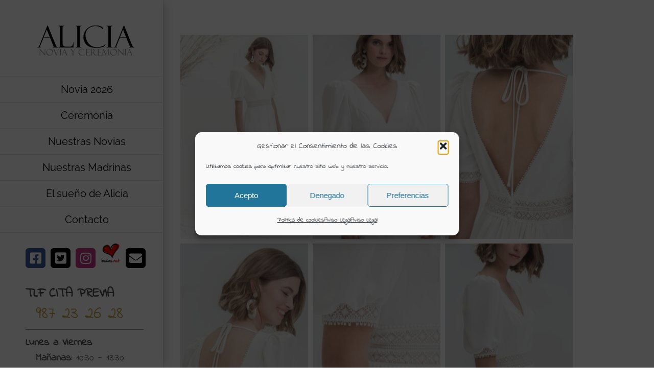

--- FILE ---
content_type: text/html; charset=UTF-8
request_url: https://alicianovias.com/gmedia-album/novia-fara/
body_size: 21232
content:
<!DOCTYPE html>
<html class="avada-html-layout-wide avada-html-header-position-left" lang="es" prefix="og: http://ogp.me/ns# fb: http://ogp.me/ns/fb#">
<head>
	<meta http-equiv="X-UA-Compatible" content="IE=edge" />
	<meta http-equiv="Content-Type" content="text/html; charset=utf-8"/>
	<meta name="viewport" content="width=device-width, initial-scale=1, maximum-scale=1" />
	<style id="awlb-live-editor">.fusion-builder-live .fusion-builder-live-toolbar .fusion-toolbar-nav > li.fusion-branding .fusion-builder-logo-wrapper .fusiona-avada-logo {background: url( https://alicianovias.com/wp-content/uploads/2021/06/favicon-96x96-1.png ) no-repeat center !important;
				background-size: contain !important;
				width: 30px;
				height: 30px;}.fusion-builder-live .fusion-builder-live-toolbar .fusion-toolbar-nav > li.fusion-branding .fusion-builder-logo-wrapper .fusiona-avada-logo:before {
					display: none;
				}</style><meta name='robots' content='index, follow, max-image-preview:large, max-snippet:-1, max-video-preview:-1' />

	<!-- This site is optimized with the Yoast SEO plugin v26.7 - https://yoast.com/wordpress/plugins/seo/ -->
	<title>Novia Fara - Alicia Novias</title>
	<link rel="canonical" href="https://alicianovias.com/gmedia-album/novia-fara/" />
	<meta property="og:locale" content="es_ES" />
	<meta property="og:type" content="article" />
	<meta property="og:title" content="Novia Fara - Alicia Novias" />
	<meta property="og:description" content="ADARA-1                                        ADARA-2                                        ADARA-3                                        ADARA-4                                        ADARA-5                                        ADARA-6                                        AMATISTA-1                                        AMATISTA-2                                        AMATISTA-3                                        AMATISTA-4                                        AMATISTA-5                                        BAHIA-1                                        BAHIA-2                                        BAHIA-3                                        BAHIA-4                                        BAHIA-5                                        BAHIA-6" />
	<meta property="og:url" content="https://alicianovias.com/gmedia-album/novia-fara/" />
	<meta property="og:site_name" content="Alicia Novias" />
	<meta name="twitter:card" content="summary_large_image" />
	<script type="application/ld+json" class="yoast-schema-graph">{"@context":"https://schema.org","@graph":[{"@type":"WebPage","@id":"https://alicianovias.com/gmedia-album/novia-fara/","url":"https://alicianovias.com/gmedia-album/novia-fara/","name":"Novia Fara - Alicia Novias","isPartOf":{"@id":"https://alicianovias.com/#website"},"datePublished":"2021-11-08T17:55:37+00:00","breadcrumb":{"@id":"https://alicianovias.com/gmedia-album/novia-fara/#breadcrumb"},"inLanguage":"es","potentialAction":[{"@type":"ReadAction","target":["https://alicianovias.com/gmedia-album/novia-fara/"]}]},{"@type":"BreadcrumbList","@id":"https://alicianovias.com/gmedia-album/novia-fara/#breadcrumb","itemListElement":[{"@type":"ListItem","position":1,"name":"Portada","item":"https://alicianovias.com/"},{"@type":"ListItem","position":2,"name":"Novia Fara"}]},{"@type":"WebSite","@id":"https://alicianovias.com/#website","url":"https://alicianovias.com/","name":"Alicia Novias","description":"Novia &amp; Ceremonia","potentialAction":[{"@type":"SearchAction","target":{"@type":"EntryPoint","urlTemplate":"https://alicianovias.com/?s={search_term_string}"},"query-input":{"@type":"PropertyValueSpecification","valueRequired":true,"valueName":"search_term_string"}}],"inLanguage":"es"}]}</script>
	<!-- / Yoast SEO plugin. -->


<link rel='dns-prefetch' href='//www.googletagmanager.com' />
<link rel='dns-prefetch' href='//fonts.googleapis.com' />
<link rel="alternate" type="application/rss+xml" title="Alicia Novias &raquo; Feed" href="https://alicianovias.com/feed/" />
<link rel="alternate" type="application/rss+xml" title="Alicia Novias &raquo; Feed de los comentarios" href="https://alicianovias.com/comments/feed/" />
								<link rel="icon" href="https://alicianovias.com/wp-content/uploads/2021/06/favicon-96x96-1.png" type="image/png" />
		
		
		
				<link rel="alternate" title="oEmbed (JSON)" type="application/json+oembed" href="https://alicianovias.com/wp-json/oembed/1.0/embed?url=https%3A%2F%2Falicianovias.com%2Fgmedia-album%2Fnovia-fara%2F" />
<link rel="alternate" title="oEmbed (XML)" type="text/xml+oembed" href="https://alicianovias.com/wp-json/oembed/1.0/embed?url=https%3A%2F%2Falicianovias.com%2Fgmedia-album%2Fnovia-fara%2F&#038;format=xml" />
					<meta name="description" content="@import url(&#039;https://alicianovias.com/wp-content/grand-media/module/phantom/css/style.css?v=3.25&#039;) all;/**** .phantom_module #GmediaGallery_161 ****/#GmediaGallery_161 .gmPhantom_ThumbContainer,#GmediaGallery_161 .gmPhantom_LoadMore {width:250px; height:400px;}#GmediaGallery_161 .gmPhantom_MobileView .gmPhantom_ThumbContainer,#GmediaGallery_161 .gmPhantom_MobileView .gmPhantom_LoadMore {width:150px; height:230px;}#GmediaGallery_161 .gmPhantom_LoadMore .gmPhantom_pager {font-size:125px;line-height:400px;}#GmediaGallery_161 .gmPhantom_MobileView .gmPhantom_LoadMore .gmPhantom_pager {font-size:75px;line-height:230px;}#GmediaGallery_161 .gmPhantom_LoadMore {width:auto;height:50px;}#GmediaGallery_161 .gmPhantom_LoadMore .gmPhantom_pager,#GmediaGallery_161 .gmPhantom_MobileView .gmPhantom_LoadMore .gmPhantom_pager {font-size:40px;line-height:50px;}#GmediaGallery_161 .gmPhantom_ThumbContainer,#GmediaGallery_161 .gmPhantom_LoadMore {margin:5px 0 0 5px;}#GmediaGallery_161 .gmPhantom_LoadMore {transform:translate(0, 5px);margin-bottom:5px;}#GmediaGallery_161 .gmPhantom_ThumbContainer,#GmediaGallery_161 .gmPhantom_LoadMore {border:none;}#GmediaGallery_161 .gmPhantom_ThumbContainer,#GmediaGallery_161 .gmPhantom_LoadMore {box-shadow:none;}#GmediaGallery_161 .gmPhantom_ThumbLabel"/>
				
		<meta property="og:locale" content="es_ES"/>
		<meta property="og:type" content="article"/>
		<meta property="og:site_name" content="Alicia Novias"/>
		<meta property="og:title" content="Novia Fara - Alicia Novias"/>
				<meta property="og:description" content="@import url(&#039;https://alicianovias.com/wp-content/grand-media/module/phantom/css/style.css?v=3.25&#039;) all;/**** .phantom_module #GmediaGallery_161 ****/#GmediaGallery_161 .gmPhantom_ThumbContainer,#GmediaGallery_161 .gmPhantom_LoadMore {width:250px; height:400px;}#GmediaGallery_161 .gmPhantom_MobileView .gmPhantom_ThumbContainer,#GmediaGallery_161 .gmPhantom_MobileView .gmPhantom_LoadMore {width:150px; height:230px;}#GmediaGallery_161 .gmPhantom_LoadMore .gmPhantom_pager {font-size:125px;line-height:400px;}#GmediaGallery_161 .gmPhantom_MobileView .gmPhantom_LoadMore .gmPhantom_pager {font-size:75px;line-height:230px;}#GmediaGallery_161 .gmPhantom_LoadMore {width:auto;height:50px;}#GmediaGallery_161 .gmPhantom_LoadMore .gmPhantom_pager,#GmediaGallery_161 .gmPhantom_MobileView .gmPhantom_LoadMore .gmPhantom_pager {font-size:40px;line-height:50px;}#GmediaGallery_161 .gmPhantom_ThumbContainer,#GmediaGallery_161 .gmPhantom_LoadMore {margin:5px 0 0 5px;}#GmediaGallery_161 .gmPhantom_LoadMore {transform:translate(0, 5px);margin-bottom:5px;}#GmediaGallery_161 .gmPhantom_ThumbContainer,#GmediaGallery_161 .gmPhantom_LoadMore {border:none;}#GmediaGallery_161 .gmPhantom_ThumbContainer,#GmediaGallery_161 .gmPhantom_LoadMore {box-shadow:none;}#GmediaGallery_161 .gmPhantom_ThumbLabel"/>
				<meta property="og:url" content="https://alicianovias.com/gmedia-album/novia-fara/"/>
																				<meta property="og:image" content="https://alicianovias.com/wp-content/uploads/2021/06/logo-alicianovias.png"/>
		<meta property="og:image:width" content="223"/>
		<meta property="og:image:height" content="69"/>
		<meta property="og:image:type" content="image/png"/>
				<style id='wp-img-auto-sizes-contain-inline-css' type='text/css'>
img:is([sizes=auto i],[sizes^="auto," i]){contain-intrinsic-size:3000px 1500px}
/*# sourceURL=wp-img-auto-sizes-contain-inline-css */
</style>
<link rel='stylesheet' id='cf7md_roboto-css' href='//fonts.googleapis.com/css?family=Roboto:400,500' type='text/css' media='all' />
<link rel='stylesheet' id='cf7-material-design-css' href='https://alicianovias.com/wp-content/plugins/material-design-for-contact-form-7-premium/public/../assets/css/cf7-material-design.css?ver=2.6.5' type='text/css' media='all' />
<link rel='stylesheet' id='cf7md-material-icons-css' href='//fonts.googleapis.com/icon?family=Material+Icons' type='text/css' media='all' />
<link rel='stylesheet' id='sr7css-css' href='//alicianovias.com/wp-content/plugins/revslider/public/css/sr7.css?ver=6.7.38' type='text/css' media='all' />
<link rel='stylesheet' id='cmplz-general-css' href='https://alicianovias.com/wp-content/plugins/complianz-gdpr/assets/css/cookieblocker.min.css?ver=1765922224' type='text/css' media='all' />
<link rel='stylesheet' id='gmedia-global-frontend-css' href='https://alicianovias.com/wp-content/plugins/grand-media/assets/gmedia.global.front.css?ver=1.15.0' type='text/css' media='all' />
<link rel='stylesheet' id='child-style-css' href='https://alicianovias.com/wp-content/themes/Vision-Creativa/style.css?ver=6.9' type='text/css' media='all' />
<link rel='stylesheet' id='wpmu-wpmu-ui-3-min-css-css' href='https://alicianovias.com/wp-content/plugins/popover/inc/external/wpmu-lib/css/wpmu-ui.3.min.css?ver=6.9' type='text/css' media='all' />
<link rel='stylesheet' id='wpmu-animate-3-min-css-css' href='https://alicianovias.com/wp-content/plugins/popover/inc/external/wpmu-lib/css/animate.3.min.css?ver=6.9' type='text/css' media='all' />
<link rel='stylesheet' id='fusion-dynamic-css-css' href='https://alicianovias.com/wp-content/uploads/fusion-styles/23efa5c20ea689ca421d9e5038d310f4.min.css?ver=3.14.2' type='text/css' media='all' />
<script type="text/javascript" src="https://alicianovias.com/wp-includes/js/jquery/jquery.min.js?ver=3.7.1" id="jquery-core-js"></script>
<script type="text/javascript" src="//alicianovias.com/wp-content/plugins/revslider/public/js/libs/tptools.js?ver=6.7.38" id="tp-tools-js" async="async" data-wp-strategy="async"></script>
<script type="text/javascript" src="//alicianovias.com/wp-content/plugins/revslider/public/js/sr7.js?ver=6.7.38" id="sr7-js" async="async" data-wp-strategy="async"></script>

<!-- Fragmento de código de la etiqueta de Google (gtag.js) añadida por Site Kit -->
<!-- Fragmento de código de Google Analytics añadido por Site Kit -->
<script type="text/javascript" src="https://www.googletagmanager.com/gtag/js?id=G-M4F2TJN9TL" id="google_gtagjs-js" async></script>
<script type="text/javascript" id="google_gtagjs-js-after">
/* <![CDATA[ */
window.dataLayer = window.dataLayer || [];function gtag(){dataLayer.push(arguments);}
gtag("set","linker",{"domains":["alicianovias.com"]});
gtag("js", new Date());
gtag("set", "developer_id.dZTNiMT", true);
gtag("config", "G-M4F2TJN9TL");
//# sourceURL=google_gtagjs-js-after
/* ]]> */
</script>
<link rel="https://api.w.org/" href="https://alicianovias.com/wp-json/" /><link rel="EditURI" type="application/rsd+xml" title="RSD" href="https://alicianovias.com/xmlrpc.php?rsd" />
<meta name="generator" content="WordPress 6.9" />
<link rel='shortlink' href='https://alicianovias.com/?p=14558' />
<meta name="generator" content="Site Kit by Google 1.170.0" />			<style>.cmplz-hidden {
					display: none !important;
				}</style>
<!-- <meta name="GmediaGallery" version="1.24.1/1.8.0" license="3719:1sl-7a1f-8cde-78fc" /> -->
<link rel="preload" href="https://alicianovias.com/wp-content/uploads/fusion-gfonts/m8JVjfNVeKWVnh3QMuKkFcZVZ0uH5dI.woff2" as="font" type="font/woff2" crossorigin><link rel="preload" href="https://alicianovias.com/wp-content/uploads/fusion-gfonts/m8JVjfNVeKWVnh3QMuKkFcZVaUuH.woff2" as="font" type="font/woff2" crossorigin><link rel="preload" href="https://alicianovias.com/wp-content/uploads/fusion-gfonts/1Ptxg8zYS_SKggPN4iEgvnHyvveLxVvaorCFPrEHJA.woff2" as="font" type="font/woff2" crossorigin><link rel="preload" href="https://alicianovias.com/wp-content/uploads/fusion-gfonts/1Ptxg8zYS_SKggPN4iEgvnHyvveLxVvaorCMPrEHJA.woff2" as="font" type="font/woff2" crossorigin><link rel="preload" href="https://alicianovias.com/wp-content/uploads/fusion-gfonts/1Ptxg8zYS_SKggPN4iEgvnHyvveLxVvaorCHPrEHJA.woff2" as="font" type="font/woff2" crossorigin><link rel="preload" href="https://alicianovias.com/wp-content/uploads/fusion-gfonts/1Ptxg8zYS_SKggPN4iEgvnHyvveLxVvaorCGPrEHJA.woff2" as="font" type="font/woff2" crossorigin><link rel="preload" href="https://alicianovias.com/wp-content/uploads/fusion-gfonts/1Ptxg8zYS_SKggPN4iEgvnHyvveLxVvaorCIPrE.woff2" as="font" type="font/woff2" crossorigin><style type="text/css" id="css-fb-visibility">@media screen and (max-width: 640px){.fusion-no-small-visibility{display:none !important;}body .sm-text-align-center{text-align:center !important;}body .sm-text-align-left{text-align:left !important;}body .sm-text-align-right{text-align:right !important;}body .sm-text-align-justify{text-align:justify !important;}body .sm-flex-align-center{justify-content:center !important;}body .sm-flex-align-flex-start{justify-content:flex-start !important;}body .sm-flex-align-flex-end{justify-content:flex-end !important;}body .sm-mx-auto{margin-left:auto !important;margin-right:auto !important;}body .sm-ml-auto{margin-left:auto !important;}body .sm-mr-auto{margin-right:auto !important;}body .fusion-absolute-position-small{position:absolute;width:100%;}.awb-sticky.awb-sticky-small{ position: sticky; top: var(--awb-sticky-offset,0); }}@media screen and (min-width: 641px) and (max-width: 1024px){.fusion-no-medium-visibility{display:none !important;}body .md-text-align-center{text-align:center !important;}body .md-text-align-left{text-align:left !important;}body .md-text-align-right{text-align:right !important;}body .md-text-align-justify{text-align:justify !important;}body .md-flex-align-center{justify-content:center !important;}body .md-flex-align-flex-start{justify-content:flex-start !important;}body .md-flex-align-flex-end{justify-content:flex-end !important;}body .md-mx-auto{margin-left:auto !important;margin-right:auto !important;}body .md-ml-auto{margin-left:auto !important;}body .md-mr-auto{margin-right:auto !important;}body .fusion-absolute-position-medium{position:absolute;width:100%;}.awb-sticky.awb-sticky-medium{ position: sticky; top: var(--awb-sticky-offset,0); }}@media screen and (min-width: 1025px){.fusion-no-large-visibility{display:none !important;}body .lg-text-align-center{text-align:center !important;}body .lg-text-align-left{text-align:left !important;}body .lg-text-align-right{text-align:right !important;}body .lg-text-align-justify{text-align:justify !important;}body .lg-flex-align-center{justify-content:center !important;}body .lg-flex-align-flex-start{justify-content:flex-start !important;}body .lg-flex-align-flex-end{justify-content:flex-end !important;}body .lg-mx-auto{margin-left:auto !important;margin-right:auto !important;}body .lg-ml-auto{margin-left:auto !important;}body .lg-mr-auto{margin-right:auto !important;}body .fusion-absolute-position-large{position:absolute;width:100%;}.awb-sticky.awb-sticky-large{ position: sticky; top: var(--awb-sticky-offset,0); }}</style><style type="text/css" id="fusion-branding-style">#wpadminbar .avada-menu > .ab-item:before,#wpadminbar > #wp-toolbar #wp-admin-bar-fb-edit > .ab-item:before {background: url( https://alicianovias.com/wp-content/uploads/2021/06/favicon-96x96-1.png ) no-repeat center !important;background-size: auto !important;content: "" !important;
						padding: 2px 0;
						width: 20px;
						height: 20px;
						background-size: contain !important;}</style><style type="text/css">.recentcomments a{display:inline !important;padding:0 !important;margin:0 !important;}</style><link rel="preconnect" href="https://fonts.googleapis.com">
<link rel="preconnect" href="https://fonts.gstatic.com/" crossorigin>
<meta name="generator" content="Powered by Slider Revolution 6.7.38 - responsive, Mobile-Friendly Slider Plugin for WordPress with comfortable drag and drop interface." />
<script>
	window._tpt			??= {};
	window.SR7			??= {};
	_tpt.R				??= {};
	_tpt.R.fonts		??= {};
	_tpt.R.fonts.customFonts??= {};
	SR7.devMode			=  false;
	SR7.F 				??= {};
	SR7.G				??= {};
	SR7.LIB				??= {};
	SR7.E				??= {};
	SR7.E.gAddons		??= {};
	SR7.E.php 			??= {};
	SR7.E.nonce			= '0617b89c93';
	SR7.E.ajaxurl		= 'https://alicianovias.com/wp-admin/admin-ajax.php';
	SR7.E.resturl		= 'https://alicianovias.com/wp-json/';
	SR7.E.slug_path		= 'revslider/revslider.php';
	SR7.E.slug			= 'revslider';
	SR7.E.plugin_url	= 'https://alicianovias.com/wp-content/plugins/revslider/';
	SR7.E.wp_plugin_url = 'https://alicianovias.com/wp-content/plugins/';
	SR7.E.revision		= '6.7.38';
	SR7.E.fontBaseUrl	= '//fonts.googleapis.com/css2?family=';
	SR7.G.breakPoints 	= [1240,1024,778,480];
	SR7.G.fSUVW 		= false;
	SR7.E.modules 		= ['module','page','slide','layer','draw','animate','srtools','canvas','defaults','carousel','navigation','media','modifiers','migration'];
	SR7.E.libs 			= ['WEBGL'];
	SR7.E.css 			= ['csslp','cssbtns','cssfilters','cssnav','cssmedia'];
	SR7.E.resources		= {};
	SR7.E.ytnc			= false;
	SR7.JSON			??= {};
/*! Slider Revolution 7.0 - Page Processor */
!function(){"use strict";window.SR7??={},window._tpt??={},SR7.version="Slider Revolution 6.7.16",_tpt.getMobileZoom=()=>_tpt.is_mobile?document.documentElement.clientWidth/window.innerWidth:1,_tpt.getWinDim=function(t){_tpt.screenHeightWithUrlBar??=window.innerHeight;let e=SR7.F?.modal?.visible&&SR7.M[SR7.F.module.getIdByAlias(SR7.F.modal.requested)];_tpt.scrollBar=window.innerWidth!==document.documentElement.clientWidth||e&&window.innerWidth!==e.c.module.clientWidth,_tpt.winW=_tpt.getMobileZoom()*window.innerWidth-(_tpt.scrollBar||"prepare"==t?_tpt.scrollBarW??_tpt.mesureScrollBar():0),_tpt.winH=_tpt.getMobileZoom()*window.innerHeight,_tpt.winWAll=document.documentElement.clientWidth},_tpt.getResponsiveLevel=function(t,e){return SR7.G.fSUVW?_tpt.closestGE(t,window.innerWidth):_tpt.closestGE(t,_tpt.winWAll)},_tpt.mesureScrollBar=function(){let t=document.createElement("div");return t.className="RSscrollbar-measure",t.style.width="100px",t.style.height="100px",t.style.overflow="scroll",t.style.position="absolute",t.style.top="-9999px",document.body.appendChild(t),_tpt.scrollBarW=t.offsetWidth-t.clientWidth,document.body.removeChild(t),_tpt.scrollBarW},_tpt.loadCSS=async function(t,e,s){return s?_tpt.R.fonts.required[e].status=1:(_tpt.R[e]??={},_tpt.R[e].status=1),new Promise(((i,n)=>{if(_tpt.isStylesheetLoaded(t))s?_tpt.R.fonts.required[e].status=2:_tpt.R[e].status=2,i();else{const o=document.createElement("link");o.rel="stylesheet";let l="text",r="css";o["type"]=l+"/"+r,o.href=t,o.onload=()=>{s?_tpt.R.fonts.required[e].status=2:_tpt.R[e].status=2,i()},o.onerror=()=>{s?_tpt.R.fonts.required[e].status=3:_tpt.R[e].status=3,n(new Error(`Failed to load CSS: ${t}`))},document.head.appendChild(o)}}))},_tpt.addContainer=function(t){const{tag:e="div",id:s,class:i,datas:n,textContent:o,iHTML:l}=t,r=document.createElement(e);if(s&&""!==s&&(r.id=s),i&&""!==i&&(r.className=i),n)for(const[t,e]of Object.entries(n))"style"==t?r.style.cssText=e:r.setAttribute(`data-${t}`,e);return o&&(r.textContent=o),l&&(r.innerHTML=l),r},_tpt.collector=function(){return{fragment:new DocumentFragment,add(t){var e=_tpt.addContainer(t);return this.fragment.appendChild(e),e},append(t){t.appendChild(this.fragment)}}},_tpt.isStylesheetLoaded=function(t){let e=t.split("?")[0];return Array.from(document.querySelectorAll('link[rel="stylesheet"], link[rel="preload"]')).some((t=>t.href.split("?")[0]===e))},_tpt.preloader={requests:new Map,preloaderTemplates:new Map,show:function(t,e){if(!e||!t)return;const{type:s,color:i}=e;if(s<0||"off"==s)return;const n=`preloader_${s}`;let o=this.preloaderTemplates.get(n);o||(o=this.build(s,i),this.preloaderTemplates.set(n,o)),this.requests.has(t)||this.requests.set(t,{count:0});const l=this.requests.get(t);clearTimeout(l.timer),l.count++,1===l.count&&(l.timer=setTimeout((()=>{l.preloaderClone=o.cloneNode(!0),l.anim&&l.anim.kill(),void 0!==_tpt.gsap?l.anim=_tpt.gsap.fromTo(l.preloaderClone,1,{opacity:0},{opacity:1}):l.preloaderClone.classList.add("sr7-fade-in"),t.appendChild(l.preloaderClone)}),150))},hide:function(t){if(!this.requests.has(t))return;const e=this.requests.get(t);e.count--,e.count<0&&(e.count=0),e.anim&&e.anim.kill(),0===e.count&&(clearTimeout(e.timer),e.preloaderClone&&(e.preloaderClone.classList.remove("sr7-fade-in"),e.anim=_tpt.gsap.to(e.preloaderClone,.3,{opacity:0,onComplete:function(){e.preloaderClone.remove()}})))},state:function(t){if(!this.requests.has(t))return!1;return this.requests.get(t).count>0},build:(t,e="#ffffff",s="")=>{if(t<0||"off"===t)return null;const i=parseInt(t);if(t="prlt"+i,isNaN(i))return null;if(_tpt.loadCSS(SR7.E.plugin_url+"public/css/preloaders/t"+i+".css","preloader_"+t),isNaN(i)||i<6){const n=`background-color:${e}`,o=1===i||2==i?n:"",l=3===i||4==i?n:"",r=_tpt.collector();["dot1","dot2","bounce1","bounce2","bounce3"].forEach((t=>r.add({tag:"div",class:t,datas:{style:l}})));const d=_tpt.addContainer({tag:"sr7-prl",class:`${t} ${s}`,datas:{style:o}});return r.append(d),d}{let n={};if(7===i){let t;e.startsWith("#")?(t=e.replace("#",""),t=`rgba(${parseInt(t.substring(0,2),16)}, ${parseInt(t.substring(2,4),16)}, ${parseInt(t.substring(4,6),16)}, `):e.startsWith("rgb")&&(t=e.slice(e.indexOf("(")+1,e.lastIndexOf(")")).split(",").map((t=>t.trim())),t=`rgba(${t[0]}, ${t[1]}, ${t[2]}, `),t&&(n.style=`border-top-color: ${t}0.65); border-bottom-color: ${t}0.15); border-left-color: ${t}0.65); border-right-color: ${t}0.15)`)}else 12===i&&(n.style=`background:${e}`);const o=[10,0,4,2,5,9,0,4,4,2][i-6],l=_tpt.collector(),r=l.add({tag:"div",class:"sr7-prl-inner",datas:n});Array.from({length:o}).forEach((()=>r.appendChild(l.add({tag:"span",datas:{style:`background:${e}`}}))));const d=_tpt.addContainer({tag:"sr7-prl",class:`${t} ${s}`});return l.append(d),d}}},SR7.preLoader={show:(t,e)=>{"off"!==(SR7.M[t]?.settings?.pLoader?.type??"off")&&_tpt.preloader.show(e||SR7.M[t].c.module,SR7.M[t]?.settings?.pLoader??{color:"#fff",type:10})},hide:(t,e)=>{"off"!==(SR7.M[t]?.settings?.pLoader?.type??"off")&&_tpt.preloader.hide(e||SR7.M[t].c.module)},state:(t,e)=>_tpt.preloader.state(e||SR7.M[t].c.module)},_tpt.prepareModuleHeight=function(t){window.SR7.M??={},window.SR7.M[t.id]??={},"ignore"==t.googleFont&&(SR7.E.ignoreGoogleFont=!0);let e=window.SR7.M[t.id];if(null==_tpt.scrollBarW&&_tpt.mesureScrollBar(),e.c??={},e.states??={},e.settings??={},e.settings.size??={},t.fixed&&(e.settings.fixed=!0),e.c.module=document.querySelector("sr7-module#"+t.id),e.c.adjuster=e.c.module.getElementsByTagName("sr7-adjuster")[0],e.c.content=e.c.module.getElementsByTagName("sr7-content")[0],"carousel"==t.type&&(e.c.carousel=e.c.content.getElementsByTagName("sr7-carousel")[0]),null==e.c.module||null==e.c.module)return;t.plType&&t.plColor&&(e.settings.pLoader={type:t.plType,color:t.plColor}),void 0===t.plType||"off"===t.plType||SR7.preLoader.state(t.id)&&SR7.preLoader.state(t.id,e.c.module)||SR7.preLoader.show(t.id,e.c.module),_tpt.winW||_tpt.getWinDim("prepare"),_tpt.getWinDim();let s=""+e.c.module.dataset?.modal;"modal"==s||"true"==s||"undefined"!==s&&"false"!==s||(e.settings.size.fullWidth=t.size.fullWidth,e.LEV??=_tpt.getResponsiveLevel(window.SR7.G.breakPoints,t.id),t.vpt=_tpt.fillArray(t.vpt,5),e.settings.vPort=t.vpt[e.LEV],void 0!==t.el&&"720"==t.el[4]&&t.gh[4]!==t.el[4]&&"960"==t.el[3]&&t.gh[3]!==t.el[3]&&"768"==t.el[2]&&t.gh[2]!==t.el[2]&&delete t.el,e.settings.size.height=null==t.el||null==t.el[e.LEV]||0==t.el[e.LEV]||"auto"==t.el[e.LEV]?_tpt.fillArray(t.gh,5,-1):_tpt.fillArray(t.el,5,-1),e.settings.size.width=_tpt.fillArray(t.gw,5,-1),e.settings.size.minHeight=_tpt.fillArray(t.mh??[0],5,-1),e.cacheSize={fullWidth:e.settings.size?.fullWidth,fullHeight:e.settings.size?.fullHeight},void 0!==t.off&&(t.off?.t&&(e.settings.size.m??={})&&(e.settings.size.m.t=t.off.t),t.off?.b&&(e.settings.size.m??={})&&(e.settings.size.m.b=t.off.b),t.off?.l&&(e.settings.size.p??={})&&(e.settings.size.p.l=t.off.l),t.off?.r&&(e.settings.size.p??={})&&(e.settings.size.p.r=t.off.r),e.offsetPrepared=!0),_tpt.updatePMHeight(t.id,t,!0))},_tpt.updatePMHeight=(t,e,s)=>{let i=SR7.M[t];var n=i.settings.size.fullWidth?_tpt.winW:i.c.module.parentNode.offsetWidth;n=0===n||isNaN(n)?_tpt.winW:n;let o=i.settings.size.width[i.LEV]||i.settings.size.width[i.LEV++]||i.settings.size.width[i.LEV--]||n,l=i.settings.size.height[i.LEV]||i.settings.size.height[i.LEV++]||i.settings.size.height[i.LEV--]||0,r=i.settings.size.minHeight[i.LEV]||i.settings.size.minHeight[i.LEV++]||i.settings.size.minHeight[i.LEV--]||0;if(l="auto"==l?0:l,l=parseInt(l),"carousel"!==e.type&&(n-=parseInt(e.onw??0)||0),i.MP=!i.settings.size.fullWidth&&n<o||_tpt.winW<o?Math.min(1,n/o):1,e.size.fullScreen||e.size.fullHeight){let t=parseInt(e.fho)||0,s=(""+e.fho).indexOf("%")>-1;e.newh=_tpt.winH-(s?_tpt.winH*t/100:t)}else e.newh=i.MP*Math.max(l,r);if(e.newh+=(parseInt(e.onh??0)||0)+(parseInt(e.carousel?.pt)||0)+(parseInt(e.carousel?.pb)||0),void 0!==e.slideduration&&(e.newh=Math.max(e.newh,parseInt(e.slideduration)/3)),e.shdw&&_tpt.buildShadow(e.id,e),i.c.adjuster.style.height=e.newh+"px",i.c.module.style.height=e.newh+"px",i.c.content.style.height=e.newh+"px",i.states.heightPrepared=!0,i.dims??={},i.dims.moduleRect=i.c.module.getBoundingClientRect(),i.c.content.style.left="-"+i.dims.moduleRect.left+"px",!i.settings.size.fullWidth)return s&&requestAnimationFrame((()=>{n!==i.c.module.parentNode.offsetWidth&&_tpt.updatePMHeight(e.id,e)})),void _tpt.bgStyle(e.id,e,window.innerWidth==_tpt.winW,!0);_tpt.bgStyle(e.id,e,window.innerWidth==_tpt.winW,!0),requestAnimationFrame((function(){s&&requestAnimationFrame((()=>{n!==i.c.module.parentNode.offsetWidth&&_tpt.updatePMHeight(e.id,e)}))})),i.earlyResizerFunction||(i.earlyResizerFunction=function(){requestAnimationFrame((function(){_tpt.getWinDim(),_tpt.moduleDefaults(e.id,e),_tpt.updateSlideBg(t,!0)}))},window.addEventListener("resize",i.earlyResizerFunction))},_tpt.buildShadow=function(t,e){let s=SR7.M[t];null==s.c.shadow&&(s.c.shadow=document.createElement("sr7-module-shadow"),s.c.shadow.classList.add("sr7-shdw-"+e.shdw),s.c.content.appendChild(s.c.shadow))},_tpt.bgStyle=async(t,e,s,i,n)=>{const o=SR7.M[t];if((e=e??o.settings).fixed&&!o.c.module.classList.contains("sr7-top-fixed")&&(o.c.module.classList.add("sr7-top-fixed"),o.c.module.style.position="fixed",o.c.module.style.width="100%",o.c.module.style.top="0px",o.c.module.style.left="0px",o.c.module.style.pointerEvents="none",o.c.module.style.zIndex=5e3,o.c.content.style.pointerEvents="none"),null==o.c.bgcanvas){let t=document.createElement("sr7-module-bg"),l=!1;if("string"==typeof e?.bg?.color&&e?.bg?.color.includes("{"))if(_tpt.gradient&&_tpt.gsap)e.bg.color=_tpt.gradient.convert(e.bg.color);else try{let t=JSON.parse(e.bg.color);(t?.orig||t?.string)&&(e.bg.color=JSON.parse(e.bg.color))}catch(t){return}let r="string"==typeof e?.bg?.color?e?.bg?.color||"transparent":e?.bg?.color?.string??e?.bg?.color?.orig??e?.bg?.color?.color??"transparent";if(t.style["background"+(String(r).includes("grad")?"":"Color")]=r,("transparent"!==r||n)&&(l=!0),o.offsetPrepared&&(t.style.visibility="hidden"),e?.bg?.image?.src&&(t.style.backgroundImage=`url(${e?.bg?.image.src})`,t.style.backgroundSize=""==(e.bg.image?.size??"")?"cover":e.bg.image.size,t.style.backgroundPosition=e.bg.image.position,t.style.backgroundRepeat=""==e.bg.image.repeat||null==e.bg.image.repeat?"no-repeat":e.bg.image.repeat,l=!0),!l)return;o.c.bgcanvas=t,e.size.fullWidth?t.style.width=_tpt.winW-(s&&_tpt.winH<document.body.offsetHeight?_tpt.scrollBarW:0)+"px":i&&(t.style.width=o.c.module.offsetWidth+"px"),e.sbt?.use?o.c.content.appendChild(o.c.bgcanvas):o.c.module.appendChild(o.c.bgcanvas)}o.c.bgcanvas.style.height=void 0!==e.newh?e.newh+"px":("carousel"==e.type?o.dims.module.h:o.dims.content.h)+"px",o.c.bgcanvas.style.left=!s&&e.sbt?.use||o.c.bgcanvas.closest("SR7-CONTENT")?"0px":"-"+(o?.dims?.moduleRect?.left??0)+"px"},_tpt.updateSlideBg=function(t,e){const s=SR7.M[t];let i=s.settings;s?.c?.bgcanvas&&(i.size.fullWidth?s.c.bgcanvas.style.width=_tpt.winW-(e&&_tpt.winH<document.body.offsetHeight?_tpt.scrollBarW:0)+"px":preparing&&(s.c.bgcanvas.style.width=s.c.module.offsetWidth+"px"))},_tpt.moduleDefaults=(t,e)=>{let s=SR7.M[t];null!=s&&null!=s.c&&null!=s.c.module&&(s.dims??={},s.dims.moduleRect=s.c.module.getBoundingClientRect(),s.c.content.style.left="-"+s.dims.moduleRect.left+"px",s.c.content.style.width=_tpt.winW-_tpt.scrollBarW+"px","carousel"==e.type&&(s.c.module.style.overflow="visible"),_tpt.bgStyle(t,e,window.innerWidth==_tpt.winW))},_tpt.getOffset=t=>{var e=t.getBoundingClientRect(),s=window.pageXOffset||document.documentElement.scrollLeft,i=window.pageYOffset||document.documentElement.scrollTop;return{top:e.top+i,left:e.left+s}},_tpt.fillArray=function(t,e){let s,i;t=Array.isArray(t)?t:[t];let n=Array(e),o=t.length;for(i=0;i<t.length;i++)n[i+(e-o)]=t[i],null==s&&"#"!==t[i]&&(s=t[i]);for(let t=0;t<e;t++)void 0!==n[t]&&"#"!=n[t]||(n[t]=s),s=n[t];return n},_tpt.closestGE=function(t,e){let s=Number.MAX_VALUE,i=-1;for(let n=0;n<t.length;n++)t[n]-1>=e&&t[n]-1-e<s&&(s=t[n]-1-e,i=n);return++i}}();</script>
		<script type="text/javascript">
			var doc = document.documentElement;
			doc.setAttribute( 'data-useragent', navigator.userAgent );
		</script>
		
	<style id='global-styles-inline-css' type='text/css'>
:root{--wp--preset--aspect-ratio--square: 1;--wp--preset--aspect-ratio--4-3: 4/3;--wp--preset--aspect-ratio--3-4: 3/4;--wp--preset--aspect-ratio--3-2: 3/2;--wp--preset--aspect-ratio--2-3: 2/3;--wp--preset--aspect-ratio--16-9: 16/9;--wp--preset--aspect-ratio--9-16: 9/16;--wp--preset--color--black: #000000;--wp--preset--color--cyan-bluish-gray: #abb8c3;--wp--preset--color--white: #ffffff;--wp--preset--color--pale-pink: #f78da7;--wp--preset--color--vivid-red: #cf2e2e;--wp--preset--color--luminous-vivid-orange: #ff6900;--wp--preset--color--luminous-vivid-amber: #fcb900;--wp--preset--color--light-green-cyan: #7bdcb5;--wp--preset--color--vivid-green-cyan: #00d084;--wp--preset--color--pale-cyan-blue: #8ed1fc;--wp--preset--color--vivid-cyan-blue: #0693e3;--wp--preset--color--vivid-purple: #9b51e0;--wp--preset--color--awb-color-1: rgba(255,255,255,1);--wp--preset--color--awb-color-2: rgba(246,246,246,1);--wp--preset--color--awb-color-3: rgba(224,222,222,1);--wp--preset--color--awb-color-4: rgba(239,164,33,1);--wp--preset--color--awb-color-5: rgba(103,150,191,1);--wp--preset--color--awb-color-6: rgba(116,116,116,1);--wp--preset--color--awb-color-7: rgba(51,51,51,1);--wp--preset--color--awb-color-8: rgba(0,0,0,1);--wp--preset--color--awb-color-custom-10: rgba(101,188,123,1);--wp--preset--color--awb-color-custom-11: rgba(226,226,226,1);--wp--preset--color--awb-color-custom-12: rgba(235,234,234,1);--wp--preset--color--awb-color-custom-13: rgba(201,162,64,1);--wp--preset--color--awb-color-custom-14: rgba(234,234,234,1);--wp--preset--color--awb-color-custom-15: rgba(249,249,251,1);--wp--preset--color--awb-color-custom-16: rgba(99,100,99,1);--wp--preset--color--awb-color-custom-17: rgba(76,76,76,1);--wp--preset--color--awb-color-custom-18: rgba(33,41,52,1);--wp--preset--color--awb-color-custom-19: rgba(235,234,234,0.8);--wp--preset--color--awb-color-custom-20: rgba(160,206,78,1);--wp--preset--gradient--vivid-cyan-blue-to-vivid-purple: linear-gradient(135deg,rgb(6,147,227) 0%,rgb(155,81,224) 100%);--wp--preset--gradient--light-green-cyan-to-vivid-green-cyan: linear-gradient(135deg,rgb(122,220,180) 0%,rgb(0,208,130) 100%);--wp--preset--gradient--luminous-vivid-amber-to-luminous-vivid-orange: linear-gradient(135deg,rgb(252,185,0) 0%,rgb(255,105,0) 100%);--wp--preset--gradient--luminous-vivid-orange-to-vivid-red: linear-gradient(135deg,rgb(255,105,0) 0%,rgb(207,46,46) 100%);--wp--preset--gradient--very-light-gray-to-cyan-bluish-gray: linear-gradient(135deg,rgb(238,238,238) 0%,rgb(169,184,195) 100%);--wp--preset--gradient--cool-to-warm-spectrum: linear-gradient(135deg,rgb(74,234,220) 0%,rgb(151,120,209) 20%,rgb(207,42,186) 40%,rgb(238,44,130) 60%,rgb(251,105,98) 80%,rgb(254,248,76) 100%);--wp--preset--gradient--blush-light-purple: linear-gradient(135deg,rgb(255,206,236) 0%,rgb(152,150,240) 100%);--wp--preset--gradient--blush-bordeaux: linear-gradient(135deg,rgb(254,205,165) 0%,rgb(254,45,45) 50%,rgb(107,0,62) 100%);--wp--preset--gradient--luminous-dusk: linear-gradient(135deg,rgb(255,203,112) 0%,rgb(199,81,192) 50%,rgb(65,88,208) 100%);--wp--preset--gradient--pale-ocean: linear-gradient(135deg,rgb(255,245,203) 0%,rgb(182,227,212) 50%,rgb(51,167,181) 100%);--wp--preset--gradient--electric-grass: linear-gradient(135deg,rgb(202,248,128) 0%,rgb(113,206,126) 100%);--wp--preset--gradient--midnight: linear-gradient(135deg,rgb(2,3,129) 0%,rgb(40,116,252) 100%);--wp--preset--font-size--small: 15px;--wp--preset--font-size--medium: 20px;--wp--preset--font-size--large: 30px;--wp--preset--font-size--x-large: 42px;--wp--preset--font-size--normal: 20px;--wp--preset--font-size--xlarge: 40px;--wp--preset--font-size--huge: 60px;--wp--preset--spacing--20: 0.44rem;--wp--preset--spacing--30: 0.67rem;--wp--preset--spacing--40: 1rem;--wp--preset--spacing--50: 1.5rem;--wp--preset--spacing--60: 2.25rem;--wp--preset--spacing--70: 3.38rem;--wp--preset--spacing--80: 5.06rem;--wp--preset--shadow--natural: 6px 6px 9px rgba(0, 0, 0, 0.2);--wp--preset--shadow--deep: 12px 12px 50px rgba(0, 0, 0, 0.4);--wp--preset--shadow--sharp: 6px 6px 0px rgba(0, 0, 0, 0.2);--wp--preset--shadow--outlined: 6px 6px 0px -3px rgb(255, 255, 255), 6px 6px rgb(0, 0, 0);--wp--preset--shadow--crisp: 6px 6px 0px rgb(0, 0, 0);}:where(.is-layout-flex){gap: 0.5em;}:where(.is-layout-grid){gap: 0.5em;}body .is-layout-flex{display: flex;}.is-layout-flex{flex-wrap: wrap;align-items: center;}.is-layout-flex > :is(*, div){margin: 0;}body .is-layout-grid{display: grid;}.is-layout-grid > :is(*, div){margin: 0;}:where(.wp-block-columns.is-layout-flex){gap: 2em;}:where(.wp-block-columns.is-layout-grid){gap: 2em;}:where(.wp-block-post-template.is-layout-flex){gap: 1.25em;}:where(.wp-block-post-template.is-layout-grid){gap: 1.25em;}.has-black-color{color: var(--wp--preset--color--black) !important;}.has-cyan-bluish-gray-color{color: var(--wp--preset--color--cyan-bluish-gray) !important;}.has-white-color{color: var(--wp--preset--color--white) !important;}.has-pale-pink-color{color: var(--wp--preset--color--pale-pink) !important;}.has-vivid-red-color{color: var(--wp--preset--color--vivid-red) !important;}.has-luminous-vivid-orange-color{color: var(--wp--preset--color--luminous-vivid-orange) !important;}.has-luminous-vivid-amber-color{color: var(--wp--preset--color--luminous-vivid-amber) !important;}.has-light-green-cyan-color{color: var(--wp--preset--color--light-green-cyan) !important;}.has-vivid-green-cyan-color{color: var(--wp--preset--color--vivid-green-cyan) !important;}.has-pale-cyan-blue-color{color: var(--wp--preset--color--pale-cyan-blue) !important;}.has-vivid-cyan-blue-color{color: var(--wp--preset--color--vivid-cyan-blue) !important;}.has-vivid-purple-color{color: var(--wp--preset--color--vivid-purple) !important;}.has-black-background-color{background-color: var(--wp--preset--color--black) !important;}.has-cyan-bluish-gray-background-color{background-color: var(--wp--preset--color--cyan-bluish-gray) !important;}.has-white-background-color{background-color: var(--wp--preset--color--white) !important;}.has-pale-pink-background-color{background-color: var(--wp--preset--color--pale-pink) !important;}.has-vivid-red-background-color{background-color: var(--wp--preset--color--vivid-red) !important;}.has-luminous-vivid-orange-background-color{background-color: var(--wp--preset--color--luminous-vivid-orange) !important;}.has-luminous-vivid-amber-background-color{background-color: var(--wp--preset--color--luminous-vivid-amber) !important;}.has-light-green-cyan-background-color{background-color: var(--wp--preset--color--light-green-cyan) !important;}.has-vivid-green-cyan-background-color{background-color: var(--wp--preset--color--vivid-green-cyan) !important;}.has-pale-cyan-blue-background-color{background-color: var(--wp--preset--color--pale-cyan-blue) !important;}.has-vivid-cyan-blue-background-color{background-color: var(--wp--preset--color--vivid-cyan-blue) !important;}.has-vivid-purple-background-color{background-color: var(--wp--preset--color--vivid-purple) !important;}.has-black-border-color{border-color: var(--wp--preset--color--black) !important;}.has-cyan-bluish-gray-border-color{border-color: var(--wp--preset--color--cyan-bluish-gray) !important;}.has-white-border-color{border-color: var(--wp--preset--color--white) !important;}.has-pale-pink-border-color{border-color: var(--wp--preset--color--pale-pink) !important;}.has-vivid-red-border-color{border-color: var(--wp--preset--color--vivid-red) !important;}.has-luminous-vivid-orange-border-color{border-color: var(--wp--preset--color--luminous-vivid-orange) !important;}.has-luminous-vivid-amber-border-color{border-color: var(--wp--preset--color--luminous-vivid-amber) !important;}.has-light-green-cyan-border-color{border-color: var(--wp--preset--color--light-green-cyan) !important;}.has-vivid-green-cyan-border-color{border-color: var(--wp--preset--color--vivid-green-cyan) !important;}.has-pale-cyan-blue-border-color{border-color: var(--wp--preset--color--pale-cyan-blue) !important;}.has-vivid-cyan-blue-border-color{border-color: var(--wp--preset--color--vivid-cyan-blue) !important;}.has-vivid-purple-border-color{border-color: var(--wp--preset--color--vivid-purple) !important;}.has-vivid-cyan-blue-to-vivid-purple-gradient-background{background: var(--wp--preset--gradient--vivid-cyan-blue-to-vivid-purple) !important;}.has-light-green-cyan-to-vivid-green-cyan-gradient-background{background: var(--wp--preset--gradient--light-green-cyan-to-vivid-green-cyan) !important;}.has-luminous-vivid-amber-to-luminous-vivid-orange-gradient-background{background: var(--wp--preset--gradient--luminous-vivid-amber-to-luminous-vivid-orange) !important;}.has-luminous-vivid-orange-to-vivid-red-gradient-background{background: var(--wp--preset--gradient--luminous-vivid-orange-to-vivid-red) !important;}.has-very-light-gray-to-cyan-bluish-gray-gradient-background{background: var(--wp--preset--gradient--very-light-gray-to-cyan-bluish-gray) !important;}.has-cool-to-warm-spectrum-gradient-background{background: var(--wp--preset--gradient--cool-to-warm-spectrum) !important;}.has-blush-light-purple-gradient-background{background: var(--wp--preset--gradient--blush-light-purple) !important;}.has-blush-bordeaux-gradient-background{background: var(--wp--preset--gradient--blush-bordeaux) !important;}.has-luminous-dusk-gradient-background{background: var(--wp--preset--gradient--luminous-dusk) !important;}.has-pale-ocean-gradient-background{background: var(--wp--preset--gradient--pale-ocean) !important;}.has-electric-grass-gradient-background{background: var(--wp--preset--gradient--electric-grass) !important;}.has-midnight-gradient-background{background: var(--wp--preset--gradient--midnight) !important;}.has-small-font-size{font-size: var(--wp--preset--font-size--small) !important;}.has-medium-font-size{font-size: var(--wp--preset--font-size--medium) !important;}.has-large-font-size{font-size: var(--wp--preset--font-size--large) !important;}.has-x-large-font-size{font-size: var(--wp--preset--font-size--x-large) !important;}
/*# sourceURL=global-styles-inline-css */
</style>
</head>

<body data-cmplz=1 class="wp-singular gmedia_album-template-default single single-gmedia_album postid-14558 wp-theme-Avada wp-child-theme-Vision-Creativa fusion-image-hovers fusion-pagination-sizing fusion-button_type-flat fusion-button_span-no fusion-button_gradient-linear avada-image-rollover-circle-yes avada-image-rollover-yes avada-image-rollover-direction-center_horiz fusion-body ltr fusion-sticky-header no-tablet-sticky-header no-mobile-sticky-header no-mobile-slidingbar fusion-disable-outline fusion-sub-menu-fade mobile-logo-pos-center layout-wide-mode avada-has-boxed-modal-shadow-none layout-scroll-offset-full avada-has-zero-margin-offset-top side-header side-header-left menu-text-align-center mobile-menu-design-flyout fusion-show-pagination-text fusion-header-layout-v1 avada-responsive avada-footer-fx-bg-parallax avada-menu-highlight-style-bar fusion-search-form-classic fusion-main-menu-search-dropdown fusion-avatar-square avada-dropdown-styles avada-blog-layout-grid avada-blog-archive-layout-large avada-header-shadow-yes avada-menu-icon-position-left avada-has-megamenu-shadow avada-has-mainmenu-dropdown-divider avada-has-breadcrumb-mobile-hidden avada-has-titlebar-hide avada-has-pagination-padding avada-flyout-menu-direction-fade avada-ec-views-v1" data-awb-post-id="14558">
		<a class="skip-link screen-reader-text" href="#content">Saltar al contenido</a>

	<div id="boxed-wrapper">
		
		<div id="wrapper" class="fusion-wrapper">
			<div id="home" style="position:relative;top:-1px;"></div>
							
																
<div id="side-header-sticky"></div>
<div id="side-header" class="clearfix fusion-mobile-menu-design-flyout fusion-sticky-logo-1 fusion-mobile-logo-1 fusion-sticky-menu- header-shadow fusion-header-has-flyout-menu">
	<div class="side-header-wrapper">
							<div class="fusion-header-has-flyout-menu-content">
						<div class="side-header-content fusion-logo-center fusion-mobile-logo-1">
				<div class="fusion-logo" data-margin-top="50px" data-margin-bottom="30px" data-margin-left="0px" data-margin-right="0px">
			<a class="fusion-logo-link"  href="https://alicianovias.com/" >

						<!-- standard logo -->
			<img src="https://alicianovias.com/wp-content/uploads/2021/06/logo-alicianovias.png" srcset="https://alicianovias.com/wp-content/uploads/2021/06/logo-alicianovias.png 1x, https://alicianovias.com/wp-content/uploads/2021/06/logo-alicianovias-2x.png 2x" width="223" height="69" style="max-height:69px;height:auto;" alt="Alicia Novias Logo" data-retina_logo_url="https://alicianovias.com/wp-content/uploads/2021/06/logo-alicianovias-2x.png" class="fusion-standard-logo" />

											<!-- mobile logo -->
				<img src="https://alicianovias.com/wp-content/uploads/2021/06/logo-alicianovias.png" srcset="https://alicianovias.com/wp-content/uploads/2021/06/logo-alicianovias.png 1x, https://alicianovias.com/wp-content/uploads/2021/06/logo-alicianovias-2x.png 2x" width="" height="" alt="Alicia Novias Logo" data-retina_logo_url="https://alicianovias.com/wp-content/uploads/2021/06/logo-alicianovias-2x.png" class="fusion-mobile-logo" />
			
					</a>
		</div>		</div>
		<div class="fusion-main-menu-container fusion-logo-menu-center">
			<nav class="fusion-main-menu" aria-label="Menú principal"><ul id="menu-menu-principal" class="fusion-menu"><li  id="menu-item-16172"  class="menu-item menu-item-type-post_type menu-item-object-page menu-item-16172"  data-item-id="16172"><a  href="https://alicianovias.com/nueva-coleccion-novia-2026/" class="fusion-bar-highlight"><span class="menu-text">Novia 2026</span></a></li><li  id="menu-item-13255"  class="menu-item menu-item-type-post_type menu-item-object-page menu-item-has-children menu-item-13255 fusion-dropdown-menu"  data-item-id="13255"><a  href="https://alicianovias.com/ceremonia/" class="fusion-bar-highlight"><span class="menu-text">Ceremonia</span></a><ul class="sub-menu"><li  id="menu-item-14720"  class="menu-item menu-item-type-post_type menu-item-object-page menu-item-14720 fusion-dropdown-submenu" ><a  href="https://alicianovias.com/ceremonia/esther-noriega/" class="fusion-bar-highlight"><span>Esther Noriega</span></a></li><li  id="menu-item-14149"  class="menu-item menu-item-type-post_type menu-item-object-page menu-item-14149 fusion-dropdown-submenu" ><a  href="https://alicianovias.com/ceremonia/madison-2025/" class="fusion-bar-highlight"><span>Madison</span></a></li><li  id="menu-item-14147"  class="menu-item menu-item-type-post_type menu-item-object-page menu-item-14147 fusion-dropdown-submenu" ><a  href="https://alicianovias.com/ceremonia/manila-2025/" class="fusion-bar-highlight"><span>Manila</span></a></li><li  id="menu-item-14707"  class="menu-item menu-item-type-post_type menu-item-object-page menu-item-14707 fusion-dropdown-submenu" ><a  href="https://alicianovias.com/ceremonia/raffaello/" class="fusion-bar-highlight"><span>Raffaello</span></a></li><li  id="menu-item-14433"  class="menu-item menu-item-type-post_type menu-item-object-page menu-item-14433 fusion-dropdown-submenu" ><a  href="https://alicianovias.com/ceremonia/rosa-clara/" class="fusion-bar-highlight"><span>Rosa Clara</span></a></li><li  id="menu-item-14665"  class="menu-item menu-item-type-post_type menu-item-object-page menu-item-14665 fusion-dropdown-submenu" ><a  href="https://alicianovias.com/ceremonia/sonia-pena-2025/" class="fusion-bar-highlight"><span>Sonia Peña</span></a></li><li  id="menu-item-14148"  class="menu-item menu-item-type-post_type menu-item-object-page menu-item-14148 fusion-dropdown-submenu" ><a  href="https://alicianovias.com/ceremonia/teresa-ripoll-2025/" class="fusion-bar-highlight"><span>Teresa Ripoll</span></a></li><li  id="menu-item-14143"  class="menu-item menu-item-type-post_type menu-item-object-page menu-item-14143 fusion-dropdown-submenu" ><a  href="https://alicianovias.com/ceremonia/valerio-luna-2025/" class="fusion-bar-highlight"><span>Valerio Luna</span></a></li></ul></li><li  id="menu-item-13256"  class="menu-item menu-item-type-post_type menu-item-object-page menu-item-13256"  data-item-id="13256"><a  href="https://alicianovias.com/nuestras-novias/" class="fusion-bar-highlight"><span class="menu-text">Nuestras Novias</span></a></li><li  id="menu-item-13257"  class="menu-item menu-item-type-post_type menu-item-object-page menu-item-13257"  data-item-id="13257"><a  href="https://alicianovias.com/nuestras-madrinas/" class="fusion-bar-highlight"><span class="menu-text">Nuestras Madrinas</span></a></li><li  id="menu-item-13258"  class="menu-item menu-item-type-post_type menu-item-object-page menu-item-13258"  data-item-id="13258"><a  href="https://alicianovias.com/el-sueno-de-alicia/" class="fusion-bar-highlight"><span class="menu-text">El sueño de Alicia</span></a></li><li  id="menu-item-13259"  class="menu-item menu-item-type-post_type menu-item-object-page menu-item-13259"  data-item-id="13259"><a  href="https://alicianovias.com/contacto/" class="fusion-bar-highlight"><span class="menu-text">Contacto</span></a></li></ul></nav><div class="fusion-flyout-menu-icons fusion-flyout-mobile-menu-icons">
	
	
	
				<a class="fusion-flyout-menu-toggle" aria-hidden="true" aria-label="Mostrar/Ocultar menú" href="#">
			<div class="fusion-toggle-icon-line"></div>
			<div class="fusion-toggle-icon-line"></div>
			<div class="fusion-toggle-icon-line"></div>
		</a>
	</div>


<div class="fusion-flyout-menu-bg"></div>

<nav class="fusion-mobile-nav-holder fusion-flyout-menu fusion-flyout-mobile-menu" aria-label="Main Menu Mobile"></nav>

		</div>

		
								
			<div class="side-header-content side-header-content-1-2">
									<div class="side-header-content-1 fusion-clearfix">
					<div class="fusion-social-links-header"><div class="fusion-social-networks boxed-icons"><div class="fusion-social-networks-wrapper"><a  class="fusion-social-network-icon fusion-tooltip fa-facebook-square fab" style="color:#ffffff;background-color:#3b5998;border-color:#3b5998;" data-placement="top" data-title="Facebook" data-toggle="tooltip" title="Facebook" href="https://www.facebook.com/alicianovias" target="_blank" rel="noreferrer"><span class="screen-reader-text">Facebook</span></a><a  class="fusion-social-network-icon fusion-tooltip fa-twitter-square fab" style="color:#ffffff;background-color:#000000;border-color:#000000;" data-placement="top" data-title="X" data-toggle="tooltip" title="X" href="https://twitter.com/alicianovias" target="_blank" rel="noopener noreferrer"><span class="screen-reader-text">X</span></a><a  class="fusion-social-network-icon fusion-tooltip fa-instagram fab" style="color:#ffffff;background-color:#c13584;border-color:#c13584;" data-placement="top" data-title="Instagram" data-toggle="tooltip" title="Instagram" href="https://www.instagram.com/alicianoviasleon/" target="_blank" rel="noopener noreferrer"><span class="screen-reader-text">Instagram</span></a><a  class="awb-custom-image custom fusion-social-network-icon fusion-tooltip fusion-custom awb-icon-custom" style="color:#ffffff;position:relative;" data-placement="top" data-title="Bodas.net" data-toggle="tooltip" title="Bodas.net" href="https://www.bodas.net/tiendas-de-novia/alicia-novias--e19881/opiniones" target="_blank" rel="noopener noreferrer"><span class="screen-reader-text">Bodas.net</span><img src="https://alicianovias.com/wp-content/uploads/2021/06/bodas.net-icono.png" style="width:auto;" alt="Bodas.net" /></a><a  class="fusion-social-network-icon fusion-tooltip fa-envelope fas" style="color:#ffffff;background-color:#000000;border-color:#000000;" data-placement="top" data-title="Correo electrónico" data-toggle="tooltip" title="Correo electrónico" href="mailto:i&#110;&#102;o&#064;alic&#105;an&#111;&#118;ias&#046;&#099;&#111;&#109;" target="_self" rel="noopener noreferrer"><span class="screen-reader-text">Correo electrónico</span></a></div></div></div>					</div>
											</div>
		
					<div class="side-header-content side-header-content-3">
				
<div class="fusion-header-content-3-wrapper">
			<div class="fusion-header-banner">
			<span style="font-size: 25px;line-height: 40px;"><strong>TLF CITA PREVIA</strong></span><br>
<span style="font-size: 35px; padding-left: 20px;line-height: 40px;"><a href="tel:987232628">987 23 26 28</a></span><hr>
<strong>Lunes a Viernes</strong><br>
<span style="color: #636463; padding-left: 20px;"><strong>Mañanas:</strong> 10:30 - 13:30</span><br>
<span style="color: #636463; padding-left: 20px;"><strong>Tardes:</strong> 16:30 - 20:00</span><br>
<strong>Sábados</strong><br>
<span style="color: #636463; padding-left: 20px;"><strong>Mañanas:</strong> 10:00 - 14:00</span><br>
<span style="color: #636463; padding-left: 20px;"><strong>Tardes:</strong> CON CITA PREVIA</span><br>		</div>
	</div>
			</div>
		
							</div>
			</div>
	<style>
	.side-header-styling-wrapper > div {
		display: none !important;
	}

	.side-header-styling-wrapper .side-header-background-image,
	.side-header-styling-wrapper .side-header-background-color,
	.side-header-styling-wrapper .side-header-border {
		display: block !important;
	}
	</style>
	<div class="side-header-styling-wrapper" style="overflow:hidden;">
		<div class="side-header-background-image"></div>
		<div class="side-header-background-color"></div>
		<div class="side-header-border"></div>
	</div>
</div>

					
							<div id="sliders-container" class="fusion-slider-visibility">
					</div>
				
					
							
			
						<main id="main" class="clearfix ">
				<div class="fusion-row" style="">

<section id="content" style="width: 100%;">
	
					<article id="post-14558" class="post post-14558 gmedia_album type-gmedia_album status-publish hentry">
										<span class="entry-title" style="display: none;">Novia Fara</span>
			
				
						<div class="post-content">
				<div class="GmediaGallery_SinglePage"><div class="gmedia_gallery phantom_module is_bot" id="GmediaGallery_161" data-gmid="161" data-module="phantom"><style class='gmedia_module_style_import'>@import url('https://alicianovias.com/wp-content/grand-media/module/phantom/css/style.css?v=3.25') all;/**** .phantom_module #GmediaGallery_161 ****/#GmediaGallery_161 .gmPhantom_ThumbContainer,#GmediaGallery_161 .gmPhantom_LoadMore {width:250px; height:400px;}#GmediaGallery_161 .gmPhantom_MobileView .gmPhantom_ThumbContainer,#GmediaGallery_161 .gmPhantom_MobileView .gmPhantom_LoadMore {width:150px; height:230px;}#GmediaGallery_161 .gmPhantom_LoadMore .gmPhantom_pager {font-size:125px;line-height:400px;}#GmediaGallery_161 .gmPhantom_MobileView .gmPhantom_LoadMore .gmPhantom_pager {font-size:75px;line-height:230px;}#GmediaGallery_161 .gmPhantom_LoadMore[data-col="1"] {width:auto;height:50px;}#GmediaGallery_161 .gmPhantom_LoadMore[data-col="1"] .gmPhantom_pager,#GmediaGallery_161 .gmPhantom_MobileView .gmPhantom_LoadMore[data-col="1"] .gmPhantom_pager {font-size:40px;line-height:50px;}#GmediaGallery_161 .gmPhantom_ThumbContainer,#GmediaGallery_161 .gmPhantom_LoadMore {margin:5px 0 0 5px;}#GmediaGallery_161 .gmPhantom_LoadMore[data-col="1"] {transform:translate(0, 5px);margin-bottom:5px;}#GmediaGallery_161 .gmPhantom_ThumbContainer,#GmediaGallery_161 .gmPhantom_LoadMore {border:none;}#GmediaGallery_161 .gmPhantom_ThumbContainer,#GmediaGallery_161 .gmPhantom_LoadMore {box-shadow:none;}#GmediaGallery_161 .gmPhantom_ThumbLabel a {color:#3695e7;}.gmPhantom_title, #mfp_gm3 .mfp-counter { visibility: hidden;}</style>	<div class="gmPhantom_Container noLightbox" >				<div class="gmPhantom_thumbsWrapper gmPhantom_ThumbScale gmPhantom_LabelNone">						<div class="gmPhantom_ThumbContainer gmPhantom_ThumbLoader" data-id="814" data-post_id="14497" data-ratio="0.66815144766147" data-type="image" data-ext="jpg" data-views="76" data-likes="0">				<a href="https://alicianovias.com/wp-content/grand-media/image/ADARA-1.jpg" class="gmPhantom_Thumb"><img class="lazyload noLazy" src="[data-uri]" data-orig-src="https://alicianovias.com/wp-content/grand-media/image/thumb/ADARA-1.jpg" data-src="https://alicianovias.com/wp-content/grand-media/image/ADARA-1.jpg" alt="ADARA-1"/></a>								<div style="display:none;" class="gmPhantom_Details">											<div class="gmPhantom_description">							<div class="gmPhantom_title">ADARA-1</div>							<div class="gmPhantom_text"></div>						</div>															<div class="gmPhantom_terms">											</div>				</div>				</div>			<div class="gmPhantom_ThumbContainer gmPhantom_ThumbLoader" data-id="815" data-post_id="14498" data-ratio="0.66815144766147" data-type="image" data-ext="jpg" data-views="45" data-likes="0">				<a href="https://alicianovias.com/wp-content/grand-media/image/ADARA-2.jpg" class="gmPhantom_Thumb"><img class="lazyload noLazy" src="[data-uri]" data-orig-src="https://alicianovias.com/wp-content/grand-media/image/thumb/ADARA-2.jpg" data-src="https://alicianovias.com/wp-content/grand-media/image/ADARA-2.jpg" alt="ADARA-2"/></a>								<div style="display:none;" class="gmPhantom_Details">											<div class="gmPhantom_description">							<div class="gmPhantom_title">ADARA-2</div>							<div class="gmPhantom_text"></div>						</div>															<div class="gmPhantom_terms">											</div>				</div>				</div>			<div class="gmPhantom_ThumbContainer gmPhantom_ThumbLoader" data-id="816" data-post_id="14499" data-ratio="0.66815144766147" data-type="image" data-ext="jpg" data-views="39" data-likes="0">				<a href="https://alicianovias.com/wp-content/grand-media/image/ADARA-3.jpg" class="gmPhantom_Thumb"><img class="lazyload noLazy" src="[data-uri]" data-orig-src="https://alicianovias.com/wp-content/grand-media/image/thumb/ADARA-3.jpg" data-src="https://alicianovias.com/wp-content/grand-media/image/ADARA-3.jpg" alt="ADARA-3"/></a>								<div style="display:none;" class="gmPhantom_Details">											<div class="gmPhantom_description">							<div class="gmPhantom_title">ADARA-3</div>							<div class="gmPhantom_text"></div>						</div>															<div class="gmPhantom_terms">											</div>				</div>				</div>			<div class="gmPhantom_ThumbContainer gmPhantom_ThumbLoader" data-id="817" data-post_id="14500" data-ratio="0.66815144766147" data-type="image" data-ext="jpg" data-views="25" data-likes="0">				<a href="https://alicianovias.com/wp-content/grand-media/image/ADARA-4.jpg" class="gmPhantom_Thumb"><img class="lazyload noLazy" src="[data-uri]" data-orig-src="https://alicianovias.com/wp-content/grand-media/image/thumb/ADARA-4.jpg" data-src="https://alicianovias.com/wp-content/grand-media/image/ADARA-4.jpg" alt="ADARA-4"/></a>								<div style="display:none;" class="gmPhantom_Details">											<div class="gmPhantom_description">							<div class="gmPhantom_title">ADARA-4</div>							<div class="gmPhantom_text"></div>						</div>															<div class="gmPhantom_terms">											</div>				</div>				</div>			<div class="gmPhantom_ThumbContainer gmPhantom_ThumbLoader" data-id="818" data-post_id="14501" data-ratio="0.66815144766147" data-type="image" data-ext="jpg" data-views="31" data-likes="0">				<a href="https://alicianovias.com/wp-content/grand-media/image/ADARA-5.jpg" class="gmPhantom_Thumb"><img class="lazyload noLazy" src="[data-uri]" data-orig-src="https://alicianovias.com/wp-content/grand-media/image/thumb/ADARA-5.jpg" data-src="https://alicianovias.com/wp-content/grand-media/image/ADARA-5.jpg" alt="ADARA-5"/></a>								<div style="display:none;" class="gmPhantom_Details">											<div class="gmPhantom_description">							<div class="gmPhantom_title">ADARA-5</div>							<div class="gmPhantom_text"></div>						</div>															<div class="gmPhantom_terms">											</div>				</div>				</div>			<div class="gmPhantom_ThumbContainer gmPhantom_ThumbLoader" data-id="819" data-post_id="14502" data-ratio="0.66815144766147" data-type="image" data-ext="jpg" data-views="31" data-likes="0">				<a href="https://alicianovias.com/wp-content/grand-media/image/ADARA-6.jpg" class="gmPhantom_Thumb"><img class="lazyload noLazy" src="[data-uri]" data-orig-src="https://alicianovias.com/wp-content/grand-media/image/thumb/ADARA-6.jpg" data-src="https://alicianovias.com/wp-content/grand-media/image/ADARA-6.jpg" alt="ADARA-6"/></a>								<div style="display:none;" class="gmPhantom_Details">											<div class="gmPhantom_description">							<div class="gmPhantom_title">ADARA-6</div>							<div class="gmPhantom_text"></div>						</div>															<div class="gmPhantom_terms">											</div>				</div>				</div>			<div class="gmPhantom_ThumbContainer gmPhantom_ThumbLoader" data-id="820" data-post_id="14503" data-ratio="0.66815144766147" data-type="image" data-ext="jpg" data-views="64" data-likes="0">				<a href="https://alicianovias.com/wp-content/grand-media/image/AMATISTA-1.jpg" class="gmPhantom_Thumb"><img class="lazyload noLazy" src="[data-uri]" data-orig-src="https://alicianovias.com/wp-content/grand-media/image/thumb/AMATISTA-1.jpg" data-src="https://alicianovias.com/wp-content/grand-media/image/AMATISTA-1.jpg" alt="AMATISTA-1"/></a>								<div style="display:none;" class="gmPhantom_Details">											<div class="gmPhantom_description">							<div class="gmPhantom_title">AMATISTA-1</div>							<div class="gmPhantom_text"></div>						</div>															<div class="gmPhantom_terms">											</div>				</div>				</div>			<div class="gmPhantom_ThumbContainer gmPhantom_ThumbLoader" data-id="821" data-post_id="14504" data-ratio="0.66815144766147" data-type="image" data-ext="jpg" data-views="53" data-likes="0">				<a href="https://alicianovias.com/wp-content/grand-media/image/AMATISTA-2.jpg" class="gmPhantom_Thumb"><img class="lazyload noLazy" src="[data-uri]" data-orig-src="https://alicianovias.com/wp-content/grand-media/image/thumb/AMATISTA-2.jpg" data-src="https://alicianovias.com/wp-content/grand-media/image/AMATISTA-2.jpg" alt="AMATISTA-2"/></a>								<div style="display:none;" class="gmPhantom_Details">											<div class="gmPhantom_description">							<div class="gmPhantom_title">AMATISTA-2</div>							<div class="gmPhantom_text"></div>						</div>															<div class="gmPhantom_terms">											</div>				</div>				</div>			<div class="gmPhantom_ThumbContainer gmPhantom_ThumbLoader" data-id="822" data-post_id="14505" data-ratio="0.66815144766147" data-type="image" data-ext="jpg" data-views="48" data-likes="0">				<a href="https://alicianovias.com/wp-content/grand-media/image/AMATISTA-3.jpg" class="gmPhantom_Thumb"><img class="lazyload noLazy" src="[data-uri]" data-orig-src="https://alicianovias.com/wp-content/grand-media/image/thumb/AMATISTA-3.jpg" data-src="https://alicianovias.com/wp-content/grand-media/image/AMATISTA-3.jpg" alt="AMATISTA-3"/></a>								<div style="display:none;" class="gmPhantom_Details">											<div class="gmPhantom_description">							<div class="gmPhantom_title">AMATISTA-3</div>							<div class="gmPhantom_text"></div>						</div>															<div class="gmPhantom_terms">											</div>				</div>				</div>			<div class="gmPhantom_ThumbContainer gmPhantom_ThumbLoader" data-id="823" data-post_id="14506" data-ratio="0.66815144766147" data-type="image" data-ext="jpg" data-views="39" data-likes="0">				<a href="https://alicianovias.com/wp-content/grand-media/image/AMATISTA-4.jpg" class="gmPhantom_Thumb"><img class="lazyload noLazy" src="[data-uri]" data-orig-src="https://alicianovias.com/wp-content/grand-media/image/thumb/AMATISTA-4.jpg" data-src="https://alicianovias.com/wp-content/grand-media/image/AMATISTA-4.jpg" alt="AMATISTA-4"/></a>								<div style="display:none;" class="gmPhantom_Details">											<div class="gmPhantom_description">							<div class="gmPhantom_title">AMATISTA-4</div>							<div class="gmPhantom_text"></div>						</div>															<div class="gmPhantom_terms">											</div>				</div>				</div>			<div class="gmPhantom_ThumbContainer gmPhantom_ThumbLoader" data-id="824" data-post_id="14507" data-ratio="0.66815144766147" data-type="image" data-ext="jpg" data-views="47" data-likes="0">				<a href="https://alicianovias.com/wp-content/grand-media/image/AMATISTA-5.jpg" class="gmPhantom_Thumb"><img class="lazyload noLazy" src="[data-uri]" data-orig-src="https://alicianovias.com/wp-content/grand-media/image/thumb/AMATISTA-5.jpg" data-src="https://alicianovias.com/wp-content/grand-media/image/AMATISTA-5.jpg" alt="AMATISTA-5"/></a>								<div style="display:none;" class="gmPhantom_Details">											<div class="gmPhantom_description">							<div class="gmPhantom_title">AMATISTA-5</div>							<div class="gmPhantom_text"></div>						</div>															<div class="gmPhantom_terms">											</div>				</div>				</div>			<div class="gmPhantom_ThumbContainer gmPhantom_ThumbLoader" data-id="825" data-post_id="14508" data-ratio="0.66815144766147" data-type="image" data-ext="jpg" data-views="53" data-likes="0">				<a href="https://alicianovias.com/wp-content/grand-media/image/BAHIA-1.jpg" class="gmPhantom_Thumb"><img class="lazyload noLazy" src="[data-uri]" data-orig-src="https://alicianovias.com/wp-content/grand-media/image/thumb/BAHIA-1.jpg" data-src="https://alicianovias.com/wp-content/grand-media/image/BAHIA-1.jpg" alt="BAHIA-1"/></a>								<div style="display:none;" class="gmPhantom_Details">											<div class="gmPhantom_description">							<div class="gmPhantom_title">BAHIA-1</div>							<div class="gmPhantom_text"></div>						</div>															<div class="gmPhantom_terms">											</div>				</div>				</div>			<div class="gmPhantom_ThumbContainer gmPhantom_ThumbLoader" data-id="826" data-post_id="14509" data-ratio="0.66815144766147" data-type="image" data-ext="jpg" data-views="51" data-likes="0">				<a href="https://alicianovias.com/wp-content/grand-media/image/BAHIA-2.jpg" class="gmPhantom_Thumb"><img class="lazyload noLazy" src="[data-uri]" data-orig-src="https://alicianovias.com/wp-content/grand-media/image/thumb/BAHIA-2.jpg" data-src="https://alicianovias.com/wp-content/grand-media/image/BAHIA-2.jpg" alt="BAHIA-2"/></a>								<div style="display:none;" class="gmPhantom_Details">											<div class="gmPhantom_description">							<div class="gmPhantom_title">BAHIA-2</div>							<div class="gmPhantom_text"></div>						</div>															<div class="gmPhantom_terms">											</div>				</div>				</div>			<div class="gmPhantom_ThumbContainer gmPhantom_ThumbLoader" data-id="827" data-post_id="14510" data-ratio="0.66815144766147" data-type="image" data-ext="jpg" data-views="46" data-likes="0">				<a href="https://alicianovias.com/wp-content/grand-media/image/BAHIA-3.jpg" class="gmPhantom_Thumb"><img class="lazyload noLazy" src="[data-uri]" data-orig-src="https://alicianovias.com/wp-content/grand-media/image/thumb/BAHIA-3.jpg" data-src="https://alicianovias.com/wp-content/grand-media/image/BAHIA-3.jpg" alt="BAHIA-3"/></a>								<div style="display:none;" class="gmPhantom_Details">											<div class="gmPhantom_description">							<div class="gmPhantom_title">BAHIA-3</div>							<div class="gmPhantom_text"></div>						</div>															<div class="gmPhantom_terms">											</div>				</div>				</div>			<div class="gmPhantom_ThumbContainer gmPhantom_ThumbLoader" data-id="828" data-post_id="14511" data-ratio="0.66815144766147" data-type="image" data-ext="jpg" data-views="48" data-likes="0">				<a href="https://alicianovias.com/wp-content/grand-media/image/BAHIA-4.jpg" class="gmPhantom_Thumb"><img class="lazyload noLazy" src="[data-uri]" data-orig-src="https://alicianovias.com/wp-content/grand-media/image/thumb/BAHIA-4.jpg" data-src="https://alicianovias.com/wp-content/grand-media/image/BAHIA-4.jpg" alt="BAHIA-4"/></a>								<div style="display:none;" class="gmPhantom_Details">											<div class="gmPhantom_description">							<div class="gmPhantom_title">BAHIA-4</div>							<div class="gmPhantom_text"></div>						</div>															<div class="gmPhantom_terms">											</div>				</div>				</div>			<div class="gmPhantom_ThumbContainer gmPhantom_ThumbLoader" data-id="829" data-post_id="14512" data-ratio="0.66815144766147" data-type="image" data-ext="jpg" data-views="45" data-likes="0">				<a href="https://alicianovias.com/wp-content/grand-media/image/BAHIA-5.jpg" class="gmPhantom_Thumb"><img class="lazyload noLazy" src="[data-uri]" data-orig-src="https://alicianovias.com/wp-content/grand-media/image/thumb/BAHIA-5.jpg" data-src="https://alicianovias.com/wp-content/grand-media/image/BAHIA-5.jpg" alt="BAHIA-5"/></a>								<div style="display:none;" class="gmPhantom_Details">											<div class="gmPhantom_description">							<div class="gmPhantom_title">BAHIA-5</div>							<div class="gmPhantom_text"></div>						</div>															<div class="gmPhantom_terms">											</div>				</div>				</div>			<div class="gmPhantom_ThumbContainer gmPhantom_ThumbLoader" data-id="830" data-post_id="14513" data-ratio="0.66815144766147" data-type="image" data-ext="jpg" data-views="89" data-likes="0">				<a href="https://alicianovias.com/wp-content/grand-media/image/BAHIA-6.jpg" class="gmPhantom_Thumb"><img class="lazyload noLazy" src="[data-uri]" data-orig-src="https://alicianovias.com/wp-content/grand-media/image/thumb/BAHIA-6.jpg" data-src="https://alicianovias.com/wp-content/grand-media/image/BAHIA-6.jpg" alt="BAHIA-6"/></a>								<div style="display:none;" class="gmPhantom_Details">											<div class="gmPhantom_description">							<div class="gmPhantom_title">BAHIA-6</div>							<div class="gmPhantom_text"></div>						</div>															<div class="gmPhantom_terms">											</div>				</div>				</div>		</div>	</div></div></div>							</div>

												<div class="fusion-meta-info"><div class="fusion-meta-info-wrapper"><span class="vcard rich-snippet-hidden"><span class="fn"><a href="https://alicianovias.com/author/vision-creativa/" title="Entradas de Visión Creativa" rel="author">Visión Creativa</a></span></span><span class="updated rich-snippet-hidden">2021-11-08T18:55:37+01:00</span><span>8 noviembre 2021</span><span class="fusion-inline-sep">|</span></div></div>													<div class="fusion-sharing-box fusion-theme-sharing-box fusion-single-sharing-box">
		<h4>Share This Story, Choose Your Platform!</h4>
		<div class="fusion-social-networks boxed-icons"><div class="fusion-social-networks-wrapper"><a  class="fusion-social-network-icon fusion-tooltip fusion-facebook awb-icon-facebook" style="color:var(--sharing_social_links_icon_color);background-color:var(--sharing_social_links_box_color);border-color:var(--sharing_social_links_box_color);" data-placement="top" data-title="Facebook" data-toggle="tooltip" title="Facebook" href="https://www.facebook.com/sharer.php?u=https%3A%2F%2Falicianovias.com%2Fgmedia-album%2Fnovia-fara%2F&amp;t=Novia%20Fara" target="_blank" rel="noreferrer"><span class="screen-reader-text">Facebook</span></a><a  class="fusion-social-network-icon fusion-tooltip fusion-twitter awb-icon-twitter" style="color:var(--sharing_social_links_icon_color);background-color:var(--sharing_social_links_box_color);border-color:var(--sharing_social_links_box_color);" data-placement="top" data-title="X" data-toggle="tooltip" title="X" href="https://x.com/intent/post?url=https%3A%2F%2Falicianovias.com%2Fgmedia-album%2Fnovia-fara%2F&amp;text=Novia%20Fara" target="_blank" rel="noopener noreferrer"><span class="screen-reader-text">X</span></a><a  class="fusion-social-network-icon fusion-tooltip fusion-pinterest awb-icon-pinterest" style="color:var(--sharing_social_links_icon_color);background-color:var(--sharing_social_links_box_color);border-color:var(--sharing_social_links_box_color);" data-placement="top" data-title="Pinterest" data-toggle="tooltip" title="Pinterest" href="https://pinterest.com/pin/create/button/?url=https%3A%2F%2Falicianovias.com%2Fgmedia-album%2Fnovia-fara%2F&amp;description=%40import%20url%28%26%2339%3Bhttps%3A%2F%2Falicianovias.com%2Fwp-content%2Fgrand-media%2Fmodule%2Fphantom%2Fcss%2Fstyle.css%3Fv%3D3.25%26%2339%3B%29%20all%3B%2F%2A%2A%2A%2A%20.phantom_module%20%23GmediaGallery_161%20%2A%2A%2A%2A%2F%23GmediaGallery_161%20.gmPhantom_ThumbContainer%2C%23GmediaGallery_161%20.gmPhantom_LoadMore%20%7Bwidth%3A250px%3B%20height%3A400px%3B%7D%23GmediaGallery_161%20.gmPhantom_MobileView%20.gmPhantom_ThumbContainer%2C%23GmediaGallery_161%20.gmPhantom_MobileView%20.gmPhantom_LoadMore%20%7Bwidth%3A150px%3B%20height%3A230px%3B%7D%23GmediaGallery_161%20.gmPhantom_LoadMore%20.gmPhantom_pager%20%7Bfont-size%3A125px%3Bline-height%3A400px%3B%7D%23GmediaGallery_161%20.gmPhantom_MobileView%20.gmPhantom_LoadMore%20.gmPhantom_pager%20%7Bfont-size%3A75px%3Bline-height%3A230px%3B%7D%23GmediaGallery_161%20.gmPhantom_LoadMore%20%7Bwidth%3Aauto%3Bheight%3A50px%3B%7D%23GmediaGallery_161%20.gmPhantom_LoadMore%20.gmPhantom_pager%2C%23GmediaGallery_161%20.gmPhantom_MobileView%20.gmPhantom_LoadMore%20.gmPhantom_pager%20%7Bfont-size%3A40px%3Bline-height%3A50px%3B%7D%23GmediaGallery_161%20.gmPhantom_ThumbContainer%2C%23GmediaGallery_161%20.gmPhantom_LoadMore%20%7Bmargin%3A5px%200%200%205px%3B%7D%23GmediaGallery_161%20.gmPhantom_LoadMore%20%7Btransform%3Atranslate%280%2C%205px%29%3Bmargin-bottom%3A5px%3B%7D%23GmediaGallery_161%20.gmPhantom_ThumbContainer%2C%23GmediaGallery_161%20.gmPhantom_LoadMore%20%7Bborder%3Anone%3B%7D%23GmediaGallery_161%20.gmPhantom_ThumbContainer%2C%23GmediaGallery_161%20.gmPhantom_LoadMore%20%7Bbox-shadow%3Anone%3B%7D%23GmediaGallery_161%20.gmPhantom_ThumbLabel&amp;media=" target="_blank" rel="noopener noreferrer"><span class="screen-reader-text">Pinterest</span></a><a  class="fusion-social-network-icon fusion-tooltip fusion-vk awb-icon-vk" style="color:var(--sharing_social_links_icon_color);background-color:var(--sharing_social_links_box_color);border-color:var(--sharing_social_links_box_color);" data-placement="top" data-title="Vk" data-toggle="tooltip" title="Vk" href="https://vk.com/share.php?url=https%3A%2F%2Falicianovias.com%2Fgmedia-album%2Fnovia-fara%2F&amp;title=Novia%20Fara&amp;description=%40import%20url%28%26%2339%3Bhttps%3A%2F%2Falicianovias.com%2Fwp-content%2Fgrand-media%2Fmodule%2Fphantom%2Fcss%2Fstyle.css%3Fv%3D3.25%26%2339%3B%29%20all%3B%2F%2A%2A%2A%2A%20.phantom_module%20%23GmediaGallery_161%20%2A%2A%2A%2A%2F%23GmediaGallery_161%20.gmPhantom_ThumbContainer%2C%23GmediaGallery_161%20.gmPhantom_LoadMore%20%7Bwidth%3A250px%3B%20height%3A400px%3B%7D%23GmediaGallery_161%20.gmPhantom_MobileView%20.gmPhantom_ThumbContainer%2C%23GmediaGallery_161%20.gmPhantom_MobileView%20.gmPhantom_LoadMore%20%7Bwidth%3A150px%3B%20height%3A230px%3B%7D%23GmediaGallery_161%20.gmPhantom_LoadMore%20.gmPhantom_pager%20%7Bfont-size%3A125px%3Bline-height%3A400px%3B%7D%23GmediaGallery_161%20.gmPhantom_MobileView%20.gmPhantom_LoadMore%20.gmPhantom_pager%20%7Bfont-size%3A75px%3Bline-height%3A230px%3B%7D%23GmediaGallery_161%20.gmPhantom_LoadMore%20%7Bwidth%3Aauto%3Bheight%3A50px%3B%7D%23GmediaGallery_161%20.gmPhantom_LoadMore%20.gmPhantom_pager%2C%23GmediaGallery_161%20.gmPhantom_MobileView%20.gmPhantom_LoadMore%20.gmPhantom_pager%20%7Bfont-size%3A40px%3Bline-height%3A50px%3B%7D%23GmediaGallery_161%20.gmPhantom_ThumbContainer%2C%23GmediaGallery_161%20.gmPhantom_LoadMore%20%7Bmargin%3A5px%200%200%205px%3B%7D%23GmediaGallery_161%20.gmPhantom_LoadMore%20%7Btransform%3Atranslate%280%2C%205px%29%3Bmargin-bottom%3A5px%3B%7D%23GmediaGallery_161%20.gmPhantom_ThumbContainer%2C%23GmediaGallery_161%20.gmPhantom_LoadMore%20%7Bborder%3Anone%3B%7D%23GmediaGallery_161%20.gmPhantom_ThumbContainer%2C%23GmediaGallery_161%20.gmPhantom_LoadMore%20%7Bbox-shadow%3Anone%3B%7D%23GmediaGallery_161%20.gmPhantom_ThumbLabel" target="_blank" rel="noopener noreferrer"><span class="screen-reader-text">Vk</span></a><a  class="fusion-social-network-icon fusion-tooltip fusion-mail awb-icon-mail fusion-last-social-icon" style="color:var(--sharing_social_links_icon_color);background-color:var(--sharing_social_links_box_color);border-color:var(--sharing_social_links_box_color);" data-placement="top" data-title="Correo electrónico" data-toggle="tooltip" title="Correo electrónico" href="mailto:?body=https://alicianovias.com/gmedia-album/novia-fara/&amp;subject=Novia%20Fara" target="_self" rel="noopener noreferrer"><span class="screen-reader-text">Correo electrónico</span></a><div class="fusion-clearfix"></div></div></div>	</div>
													
																	</article>
	</section>
						
					</div>  <!-- fusion-row -->
				</main>  <!-- #main -->
				
				
								
					
		<div class="fusion-footer">
				
	
	<footer id="footer" class="fusion-footer-copyright-area fusion-footer-copyright-center">
		<div class="fusion-row">
			<div class="fusion-copyright-content">

				<div class="fusion-copyright-notice">
		<div>
		© Copyright 2012 - <script>document.write(new Date().getFullYear());</script>   |   <a href='#'>Aviso Legal</a>   |   <a href='#'>Política de Privacidad</a>   |   <a href='#'>Política de Cookies</a><br>
Diseñado por <a href='https://visioncreativa.es' target='_blank'><strong>Visión Creativa</strong></a>	</div>
</div>

			</div> <!-- fusion-fusion-copyright-content -->
		</div> <!-- fusion-row -->
	</footer> <!-- #footer -->
		</div> <!-- fusion-footer -->

		
																</div> <!-- wrapper -->
		</div> <!-- #boxed-wrapper -->
				<a class="fusion-one-page-text-link fusion-page-load-link" tabindex="-1" href="#" aria-hidden="true">Page load link</a>

		<div class="avada-footer-scripts">
			<div id="awb-oc-16125" class="awb-off-canvas-wrap type-sliding-bar position-left" style="--awb-horizontal-position:flex-start;--awb-horizontal-position-medium:center;--awb-horizontal-position-small:center;--awb-vertical-position:flex-end;--awb-vertical-position-medium:center;--awb-vertical-position-small:center;--awb-overlay-background-color:hsla(var(--awb-color8-h),var(--awb-color8-s),var(--awb-color8-l),calc(var(--awb-color8-a) - 80%));--awb-width:400px;--awb-height:100dvh;--awb-box-shadow:;--awb-background-color:var(--awb-color1);--awb-content-layout:column;--awb-align-content:flex-start;--awb-valign-content:flex-start;--awb-content-wrap:wrap;--awb-close-button-color:var(--awb-color6);--awb-close-icon-size:18px;--awb-close-button-color-hover:var(--awb-color5);" data-id="16125"><div class="awb-off-canvas" tabindex="-1"><button class="off-canvas-close awb-icon-close close-position-right" aria-label="Close"></button><div class="awb-off-canvas-inner content-layout-column" style=""><div class="off-canvas-content"><div class="GmediaGallery_SinglePage"><div class="gmedia_gallery phantom_module is_bot" id="GmediaGallery_161" data-gmid="161" data-module="phantom"><style class='gmedia_module_style_import'>@import url('https://alicianovias.com/wp-content/grand-media/module/phantom/css/style.css?v=3.25') all;/**** .phantom_module #GmediaGallery_161 ****/#GmediaGallery_161 .gmPhantom_ThumbContainer,#GmediaGallery_161 .gmPhantom_LoadMore {width:250px; height:400px;}#GmediaGallery_161 .gmPhantom_MobileView .gmPhantom_ThumbContainer,#GmediaGallery_161 .gmPhantom_MobileView .gmPhantom_LoadMore {width:150px; height:230px;}#GmediaGallery_161 .gmPhantom_LoadMore .gmPhantom_pager {font-size:125px;line-height:400px;}#GmediaGallery_161 .gmPhantom_MobileView .gmPhantom_LoadMore .gmPhantom_pager {font-size:75px;line-height:230px;}#GmediaGallery_161 .gmPhantom_LoadMore[data-col="1"] {width:auto;height:50px;}#GmediaGallery_161 .gmPhantom_LoadMore[data-col="1"] .gmPhantom_pager,#GmediaGallery_161 .gmPhantom_MobileView .gmPhantom_LoadMore[data-col="1"] .gmPhantom_pager {font-size:40px;line-height:50px;}#GmediaGallery_161 .gmPhantom_ThumbContainer,#GmediaGallery_161 .gmPhantom_LoadMore {margin:5px 0 0 5px;}#GmediaGallery_161 .gmPhantom_LoadMore[data-col="1"] {transform:translate(0, 5px);margin-bottom:5px;}#GmediaGallery_161 .gmPhantom_ThumbContainer,#GmediaGallery_161 .gmPhantom_LoadMore {border:none;}#GmediaGallery_161 .gmPhantom_ThumbContainer,#GmediaGallery_161 .gmPhantom_LoadMore {box-shadow:none;}#GmediaGallery_161 .gmPhantom_ThumbLabel a {color:#3695e7;}.gmPhantom_title, #mfp_gm3 .mfp-counter { visibility: hidden;}</style>	<div class="gmPhantom_Container noLightbox" >				<div class="gmPhantom_thumbsWrapper gmPhantom_ThumbScale gmPhantom_LabelNone">						<div class="gmPhantom_ThumbContainer gmPhantom_ThumbLoader" data-id="814" data-post_id="14497" data-ratio="0.66815144766147" data-type="image" data-ext="jpg" data-views="76" data-likes="0">				<a href="https://alicianovias.com/wp-content/grand-media/image/ADARA-1.jpg" class="gmPhantom_Thumb"><img class="lazyload noLazy" src="[data-uri]" data-orig-src="https://alicianovias.com/wp-content/grand-media/image/thumb/ADARA-1.jpg" data-src="https://alicianovias.com/wp-content/grand-media/image/ADARA-1.jpg" alt="ADARA-1"/></a>								<div style="display:none;" class="gmPhantom_Details">											<div class="gmPhantom_description">							<div class="gmPhantom_title">ADARA-1</div>							<div class="gmPhantom_text"></div>						</div>															<div class="gmPhantom_terms">											</div>				</div>				</div>			<div class="gmPhantom_ThumbContainer gmPhantom_ThumbLoader" data-id="815" data-post_id="14498" data-ratio="0.66815144766147" data-type="image" data-ext="jpg" data-views="45" data-likes="0">				<a href="https://alicianovias.com/wp-content/grand-media/image/ADARA-2.jpg" class="gmPhantom_Thumb"><img class="lazyload noLazy" src="[data-uri]" data-orig-src="https://alicianovias.com/wp-content/grand-media/image/thumb/ADARA-2.jpg" data-src="https://alicianovias.com/wp-content/grand-media/image/ADARA-2.jpg" alt="ADARA-2"/></a>								<div style="display:none;" class="gmPhantom_Details">											<div class="gmPhantom_description">							<div class="gmPhantom_title">ADARA-2</div>							<div class="gmPhantom_text"></div>						</div>															<div class="gmPhantom_terms">											</div>				</div>				</div>			<div class="gmPhantom_ThumbContainer gmPhantom_ThumbLoader" data-id="816" data-post_id="14499" data-ratio="0.66815144766147" data-type="image" data-ext="jpg" data-views="39" data-likes="0">				<a href="https://alicianovias.com/wp-content/grand-media/image/ADARA-3.jpg" class="gmPhantom_Thumb"><img class="lazyload noLazy" src="[data-uri]" data-orig-src="https://alicianovias.com/wp-content/grand-media/image/thumb/ADARA-3.jpg" data-src="https://alicianovias.com/wp-content/grand-media/image/ADARA-3.jpg" alt="ADARA-3"/></a>								<div style="display:none;" class="gmPhantom_Details">											<div class="gmPhantom_description">							<div class="gmPhantom_title">ADARA-3</div>							<div class="gmPhantom_text"></div>						</div>															<div class="gmPhantom_terms">											</div>				</div>				</div>			<div class="gmPhantom_ThumbContainer gmPhantom_ThumbLoader" data-id="817" data-post_id="14500" data-ratio="0.66815144766147" data-type="image" data-ext="jpg" data-views="25" data-likes="0">				<a href="https://alicianovias.com/wp-content/grand-media/image/ADARA-4.jpg" class="gmPhantom_Thumb"><img class="lazyload noLazy" src="[data-uri]" data-orig-src="https://alicianovias.com/wp-content/grand-media/image/thumb/ADARA-4.jpg" data-src="https://alicianovias.com/wp-content/grand-media/image/ADARA-4.jpg" alt="ADARA-4"/></a>								<div style="display:none;" class="gmPhantom_Details">											<div class="gmPhantom_description">							<div class="gmPhantom_title">ADARA-4</div>							<div class="gmPhantom_text"></div>						</div>															<div class="gmPhantom_terms">											</div>				</div>				</div>			<div class="gmPhantom_ThumbContainer gmPhantom_ThumbLoader" data-id="818" data-post_id="14501" data-ratio="0.66815144766147" data-type="image" data-ext="jpg" data-views="31" data-likes="0">				<a href="https://alicianovias.com/wp-content/grand-media/image/ADARA-5.jpg" class="gmPhantom_Thumb"><img class="lazyload noLazy" src="[data-uri]" data-orig-src="https://alicianovias.com/wp-content/grand-media/image/thumb/ADARA-5.jpg" data-src="https://alicianovias.com/wp-content/grand-media/image/ADARA-5.jpg" alt="ADARA-5"/></a>								<div style="display:none;" class="gmPhantom_Details">											<div class="gmPhantom_description">							<div class="gmPhantom_title">ADARA-5</div>							<div class="gmPhantom_text"></div>						</div>															<div class="gmPhantom_terms">											</div>				</div>				</div>			<div class="gmPhantom_ThumbContainer gmPhantom_ThumbLoader" data-id="819" data-post_id="14502" data-ratio="0.66815144766147" data-type="image" data-ext="jpg" data-views="31" data-likes="0">				<a href="https://alicianovias.com/wp-content/grand-media/image/ADARA-6.jpg" class="gmPhantom_Thumb"><img class="lazyload noLazy" src="[data-uri]" data-orig-src="https://alicianovias.com/wp-content/grand-media/image/thumb/ADARA-6.jpg" data-src="https://alicianovias.com/wp-content/grand-media/image/ADARA-6.jpg" alt="ADARA-6"/></a>								<div style="display:none;" class="gmPhantom_Details">											<div class="gmPhantom_description">							<div class="gmPhantom_title">ADARA-6</div>							<div class="gmPhantom_text"></div>						</div>															<div class="gmPhantom_terms">											</div>				</div>				</div>			<div class="gmPhantom_ThumbContainer gmPhantom_ThumbLoader" data-id="820" data-post_id="14503" data-ratio="0.66815144766147" data-type="image" data-ext="jpg" data-views="64" data-likes="0">				<a href="https://alicianovias.com/wp-content/grand-media/image/AMATISTA-1.jpg" class="gmPhantom_Thumb"><img class="lazyload noLazy" src="[data-uri]" data-orig-src="https://alicianovias.com/wp-content/grand-media/image/thumb/AMATISTA-1.jpg" data-src="https://alicianovias.com/wp-content/grand-media/image/AMATISTA-1.jpg" alt="AMATISTA-1"/></a>								<div style="display:none;" class="gmPhantom_Details">											<div class="gmPhantom_description">							<div class="gmPhantom_title">AMATISTA-1</div>							<div class="gmPhantom_text"></div>						</div>															<div class="gmPhantom_terms">											</div>				</div>				</div>			<div class="gmPhantom_ThumbContainer gmPhantom_ThumbLoader" data-id="821" data-post_id="14504" data-ratio="0.66815144766147" data-type="image" data-ext="jpg" data-views="53" data-likes="0">				<a href="https://alicianovias.com/wp-content/grand-media/image/AMATISTA-2.jpg" class="gmPhantom_Thumb"><img class="lazyload noLazy" src="[data-uri]" data-orig-src="https://alicianovias.com/wp-content/grand-media/image/thumb/AMATISTA-2.jpg" data-src="https://alicianovias.com/wp-content/grand-media/image/AMATISTA-2.jpg" alt="AMATISTA-2"/></a>								<div style="display:none;" class="gmPhantom_Details">											<div class="gmPhantom_description">							<div class="gmPhantom_title">AMATISTA-2</div>							<div class="gmPhantom_text"></div>						</div>															<div class="gmPhantom_terms">											</div>				</div>				</div>			<div class="gmPhantom_ThumbContainer gmPhantom_ThumbLoader" data-id="822" data-post_id="14505" data-ratio="0.66815144766147" data-type="image" data-ext="jpg" data-views="48" data-likes="0">				<a href="https://alicianovias.com/wp-content/grand-media/image/AMATISTA-3.jpg" class="gmPhantom_Thumb"><img class="lazyload noLazy" src="[data-uri]" data-orig-src="https://alicianovias.com/wp-content/grand-media/image/thumb/AMATISTA-3.jpg" data-src="https://alicianovias.com/wp-content/grand-media/image/AMATISTA-3.jpg" alt="AMATISTA-3"/></a>								<div style="display:none;" class="gmPhantom_Details">											<div class="gmPhantom_description">							<div class="gmPhantom_title">AMATISTA-3</div>							<div class="gmPhantom_text"></div>						</div>															<div class="gmPhantom_terms">											</div>				</div>				</div>			<div class="gmPhantom_ThumbContainer gmPhantom_ThumbLoader" data-id="823" data-post_id="14506" data-ratio="0.66815144766147" data-type="image" data-ext="jpg" data-views="39" data-likes="0">				<a href="https://alicianovias.com/wp-content/grand-media/image/AMATISTA-4.jpg" class="gmPhantom_Thumb"><img class="lazyload noLazy" src="[data-uri]" data-orig-src="https://alicianovias.com/wp-content/grand-media/image/thumb/AMATISTA-4.jpg" data-src="https://alicianovias.com/wp-content/grand-media/image/AMATISTA-4.jpg" alt="AMATISTA-4"/></a>								<div style="display:none;" class="gmPhantom_Details">											<div class="gmPhantom_description">							<div class="gmPhantom_title">AMATISTA-4</div>							<div class="gmPhantom_text"></div>						</div>															<div class="gmPhantom_terms">											</div>				</div>				</div>			<div class="gmPhantom_ThumbContainer gmPhantom_ThumbLoader" data-id="824" data-post_id="14507" data-ratio="0.66815144766147" data-type="image" data-ext="jpg" data-views="47" data-likes="0">				<a href="https://alicianovias.com/wp-content/grand-media/image/AMATISTA-5.jpg" class="gmPhantom_Thumb"><img class="lazyload noLazy" src="[data-uri]" data-orig-src="https://alicianovias.com/wp-content/grand-media/image/thumb/AMATISTA-5.jpg" data-src="https://alicianovias.com/wp-content/grand-media/image/AMATISTA-5.jpg" alt="AMATISTA-5"/></a>								<div style="display:none;" class="gmPhantom_Details">											<div class="gmPhantom_description">							<div class="gmPhantom_title">AMATISTA-5</div>							<div class="gmPhantom_text"></div>						</div>															<div class="gmPhantom_terms">											</div>				</div>				</div>			<div class="gmPhantom_ThumbContainer gmPhantom_ThumbLoader" data-id="825" data-post_id="14508" data-ratio="0.66815144766147" data-type="image" data-ext="jpg" data-views="53" data-likes="0">				<a href="https://alicianovias.com/wp-content/grand-media/image/BAHIA-1.jpg" class="gmPhantom_Thumb"><img class="lazyload noLazy" src="[data-uri]" data-orig-src="https://alicianovias.com/wp-content/grand-media/image/thumb/BAHIA-1.jpg" data-src="https://alicianovias.com/wp-content/grand-media/image/BAHIA-1.jpg" alt="BAHIA-1"/></a>								<div style="display:none;" class="gmPhantom_Details">											<div class="gmPhantom_description">							<div class="gmPhantom_title">BAHIA-1</div>							<div class="gmPhantom_text"></div>						</div>															<div class="gmPhantom_terms">											</div>				</div>				</div>			<div class="gmPhantom_ThumbContainer gmPhantom_ThumbLoader" data-id="826" data-post_id="14509" data-ratio="0.66815144766147" data-type="image" data-ext="jpg" data-views="51" data-likes="0">				<a href="https://alicianovias.com/wp-content/grand-media/image/BAHIA-2.jpg" class="gmPhantom_Thumb"><img class="lazyload noLazy" src="[data-uri]" data-orig-src="https://alicianovias.com/wp-content/grand-media/image/thumb/BAHIA-2.jpg" data-src="https://alicianovias.com/wp-content/grand-media/image/BAHIA-2.jpg" alt="BAHIA-2"/></a>								<div style="display:none;" class="gmPhantom_Details">											<div class="gmPhantom_description">							<div class="gmPhantom_title">BAHIA-2</div>							<div class="gmPhantom_text"></div>						</div>															<div class="gmPhantom_terms">											</div>				</div>				</div>			<div class="gmPhantom_ThumbContainer gmPhantom_ThumbLoader" data-id="827" data-post_id="14510" data-ratio="0.66815144766147" data-type="image" data-ext="jpg" data-views="46" data-likes="0">				<a href="https://alicianovias.com/wp-content/grand-media/image/BAHIA-3.jpg" class="gmPhantom_Thumb"><img class="lazyload noLazy" src="[data-uri]" data-orig-src="https://alicianovias.com/wp-content/grand-media/image/thumb/BAHIA-3.jpg" data-src="https://alicianovias.com/wp-content/grand-media/image/BAHIA-3.jpg" alt="BAHIA-3"/></a>								<div style="display:none;" class="gmPhantom_Details">											<div class="gmPhantom_description">							<div class="gmPhantom_title">BAHIA-3</div>							<div class="gmPhantom_text"></div>						</div>															<div class="gmPhantom_terms">											</div>				</div>				</div>			<div class="gmPhantom_ThumbContainer gmPhantom_ThumbLoader" data-id="828" data-post_id="14511" data-ratio="0.66815144766147" data-type="image" data-ext="jpg" data-views="48" data-likes="0">				<a href="https://alicianovias.com/wp-content/grand-media/image/BAHIA-4.jpg" class="gmPhantom_Thumb"><img class="lazyload noLazy" src="[data-uri]" data-orig-src="https://alicianovias.com/wp-content/grand-media/image/thumb/BAHIA-4.jpg" data-src="https://alicianovias.com/wp-content/grand-media/image/BAHIA-4.jpg" alt="BAHIA-4"/></a>								<div style="display:none;" class="gmPhantom_Details">											<div class="gmPhantom_description">							<div class="gmPhantom_title">BAHIA-4</div>							<div class="gmPhantom_text"></div>						</div>															<div class="gmPhantom_terms">											</div>				</div>				</div>			<div class="gmPhantom_ThumbContainer gmPhantom_ThumbLoader" data-id="829" data-post_id="14512" data-ratio="0.66815144766147" data-type="image" data-ext="jpg" data-views="45" data-likes="0">				<a href="https://alicianovias.com/wp-content/grand-media/image/BAHIA-5.jpg" class="gmPhantom_Thumb"><img class="lazyload noLazy" src="[data-uri]" data-orig-src="https://alicianovias.com/wp-content/grand-media/image/thumb/BAHIA-5.jpg" data-src="https://alicianovias.com/wp-content/grand-media/image/BAHIA-5.jpg" alt="BAHIA-5"/></a>								<div style="display:none;" class="gmPhantom_Details">											<div class="gmPhantom_description">							<div class="gmPhantom_title">BAHIA-5</div>							<div class="gmPhantom_text"></div>						</div>															<div class="gmPhantom_terms">											</div>				</div>				</div>			<div class="gmPhantom_ThumbContainer gmPhantom_ThumbLoader" data-id="830" data-post_id="14513" data-ratio="0.66815144766147" data-type="image" data-ext="jpg" data-views="89" data-likes="0">				<a href="https://alicianovias.com/wp-content/grand-media/image/BAHIA-6.jpg" class="gmPhantom_Thumb"><img class="lazyload noLazy" src="[data-uri]" data-orig-src="https://alicianovias.com/wp-content/grand-media/image/thumb/BAHIA-6.jpg" data-src="https://alicianovias.com/wp-content/grand-media/image/BAHIA-6.jpg" alt="BAHIA-6"/></a>								<div style="display:none;" class="gmPhantom_Details">											<div class="gmPhantom_description">							<div class="gmPhantom_title">BAHIA-6</div>							<div class="gmPhantom_text"></div>						</div>															<div class="gmPhantom_terms">											</div>				</div>				</div>		</div>	</div></div></div></div></div></div></div><script>window.off_canvas_16125 = {"type":"sliding-bar","width":"400px","width_medium":"","width_small":"","height":"full","custom_height":"","custom_height_medium":"","custom_height_small":"","horizontal_position":"flex-start","horizontal_position_medium":"center","horizontal_position_small":"center","vertical_position":"flex-end","vertical_position_medium":"center","vertical_position_small":"center","content_layout":"column","align_content":"flex-start","valign_content":"flex-start","content_wrap":"wrap","enter_animation":"slideShort","enter_animation_direction":"left","enter_animation_speed":0.5,"enter_animation_timing":"ease","exit_animation":"slideShort","exit_animation_direction":"left","exit_animation_speed":0.5,"exit_animation_timing":"ease","off_canvas_state":"closed","sb_height":"","position":"left","transition":"push","css_class":"","css_id":"","sb_enter_animation":"slideShort","sb_enter_animation_speed":0.5,"sb_enter_animation_timing":"ease","sb_exit_animation":"slideShort","sb_exit_animation_speed":0.5,"sb_exit_animation_timing":"ease","background_color":"var(--awb-color1)","background_image":"","background_position":"left top","background_repeat":"no-repeat","background_size":"auto","background_custom_size":{"width":"","height":""},"background_blend_mode":"none","oc_scrollbar":"default","oc_scrollbar_background":"#f2f3f5","oc_scrollbar_handle_color":"#65bc7b","margin":{"top":"","right":"","bottom":"","left":""},"padding":{"top":"","right":"","bottom":"","left":""},"box_shadow":"no","box_shadow_position":{"vertical":"","horizontal":""},"box_shadow_blur":"0","box_shadow_spread":"0","box_shadow_color":"","border_radius":{"top_left":"","top_right":"","bottom_right":"","bottom_left":""},"border_width":{"top":"","right":"","bottom":"","left":""},"border_color":"","overlay":"yes","overlay_z_index":"","overlay_page_scrollbar":"yes","overlay_background_color":"hsla(var(--awb-color8-h),var(--awb-color8-s),var(--awb-color8-l),calc(var(--awb-color8-a) - 80%))","overlay_background_image":"","overlay_background_position":"left top","overlay_background_repeat":"no-repeat","overlay_background_size":"auto","overlay_background_custom_size":{"width":"","height":""},"overlay_background_blend_mode":"none","overlay_close_on_click":"yes","close_on_anchor_click":"no","close_on_esc":"yes","auto_close_after_time":"","close_button":"yes","close_button_position":"right","show_close_button_after_time":"","close_button_margin":{"top":"","right":"","bottom":"","left":""},"close_button_color":"var(--awb-color6)","close_button_color_hover":"var(--awb-color5)","close_icon_size":"18","close_button_custom_icon":"","on_page_load":"no","time_on_page":"no","time_on_page_duration":"","on_scroll":"no","scroll_direction":"up","scroll_to":"position","scroll_position":"","scroll_element":"","on_click":"yes","on_click_element":"#menu-offcanvas","exit_intent":"no","after_inactivity":"no","inactivity_duration":"","on_add_to_cart":"no","publish_date_after":"","publish_date_until":"","frequency":"forever","frequency_xtimes":"","frequency_xdays":"","after_x_page_views":"no","number_of_page_views":"","after_x_sessions":"no","number_of_sessions":"","when_arriving_from":"","users":"all","users_roles":"","device":"","status_css_animations":"desktop","conditions_enabled":"yes","dynamic_content_preview_type":"default","preview_post":"0","preview_page":"0","preview_gmedia_gallery":"0","preview_avada_portfolio":"0","preview_avada_faq":"0","preview_archives":"post","has_js_rules":false};</script><script type="text/javascript">var fusionNavIsCollapsed=function(e){var t,n;window.innerWidth<=e.getAttribute("data-breakpoint")?(e.classList.add("collapse-enabled"),e.classList.remove("awb-menu_desktop"),e.classList.contains("expanded")||window.dispatchEvent(new CustomEvent("fusion-mobile-menu-collapsed",{detail:{nav:e}})),(n=e.querySelectorAll(".menu-item-has-children.expanded")).length&&n.forEach(function(e){e.querySelector(".awb-menu__open-nav-submenu_mobile").setAttribute("aria-expanded","false")})):(null!==e.querySelector(".menu-item-has-children.expanded .awb-menu__open-nav-submenu_click")&&e.querySelector(".menu-item-has-children.expanded .awb-menu__open-nav-submenu_click").click(),e.classList.remove("collapse-enabled"),e.classList.add("awb-menu_desktop"),null!==e.querySelector(".awb-menu__main-ul")&&e.querySelector(".awb-menu__main-ul").removeAttribute("style")),e.classList.add("no-wrapper-transition"),clearTimeout(t),t=setTimeout(()=>{e.classList.remove("no-wrapper-transition")},400),e.classList.remove("loading")},fusionRunNavIsCollapsed=function(){var e,t=document.querySelectorAll(".awb-menu");for(e=0;e<t.length;e++)fusionNavIsCollapsed(t[e])};function avadaGetScrollBarWidth(){var e,t,n,l=document.createElement("p");return l.style.width="100%",l.style.height="200px",(e=document.createElement("div")).style.position="absolute",e.style.top="0px",e.style.left="0px",e.style.visibility="hidden",e.style.width="200px",e.style.height="150px",e.style.overflow="hidden",e.appendChild(l),document.body.appendChild(e),t=l.offsetWidth,e.style.overflow="scroll",t==(n=l.offsetWidth)&&(n=e.clientWidth),document.body.removeChild(e),jQuery("html").hasClass("awb-scroll")&&10<t-n?10:t-n}fusionRunNavIsCollapsed(),window.addEventListener("fusion-resize-horizontal",fusionRunNavIsCollapsed);</script><script type="speculationrules">
{"prefetch":[{"source":"document","where":{"and":[{"href_matches":"/*"},{"not":{"href_matches":["/wp-*.php","/wp-admin/*","/wp-content/uploads/*","/wp-content/*","/wp-content/plugins/*","/wp-content/themes/Vision-Creativa/*","/wp-content/themes/Avada/*","/*\\?(.+)"]}},{"not":{"selector_matches":"a[rel~=\"nofollow\"]"}},{"not":{"selector_matches":".no-prefetch, .no-prefetch a"}}]},"eagerness":"conservative"}]}
</script>

<!-- Consent Management powered by Complianz | GDPR/CCPA Cookie Consent https://wordpress.org/plugins/complianz-gdpr -->
<div id="cmplz-cookiebanner-container"><div class="cmplz-cookiebanner cmplz-hidden banner-1 bottom-right-minimal optin cmplz-center cmplz-categories-type-view-preferences" aria-modal="true" data-nosnippet="true" role="dialog" aria-live="polite" aria-labelledby="cmplz-header-1-optin" aria-describedby="cmplz-message-1-optin">
	<div class="cmplz-header">
		<div class="cmplz-logo"></div>
		<div class="cmplz-title" id="cmplz-header-1-optin">Gestionar el Consentimiento de las Cookies</div>
		<div class="cmplz-close" tabindex="0" role="button" aria-label="Cerrar ventana">
			<svg aria-hidden="true" focusable="false" data-prefix="fas" data-icon="times" class="svg-inline--fa fa-times fa-w-11" role="img" xmlns="http://www.w3.org/2000/svg" viewBox="0 0 352 512"><path fill="currentColor" d="M242.72 256l100.07-100.07c12.28-12.28 12.28-32.19 0-44.48l-22.24-22.24c-12.28-12.28-32.19-12.28-44.48 0L176 189.28 75.93 89.21c-12.28-12.28-32.19-12.28-44.48 0L9.21 111.45c-12.28 12.28-12.28 32.19 0 44.48L109.28 256 9.21 356.07c-12.28 12.28-12.28 32.19 0 44.48l22.24 22.24c12.28 12.28 32.2 12.28 44.48 0L176 322.72l100.07 100.07c12.28 12.28 32.2 12.28 44.48 0l22.24-22.24c12.28-12.28 12.28-32.19 0-44.48L242.72 256z"></path></svg>
		</div>
	</div>

	<div class="cmplz-divider cmplz-divider-header"></div>
	<div class="cmplz-body">
		<div class="cmplz-message" id="cmplz-message-1-optin">Utilizamos cookies para optimizar nuestro sitio web y nuestro servicio.</div>
		<!-- categories start -->
		<div class="cmplz-categories">
			<details class="cmplz-category cmplz-functional" >
				<summary>
						<span class="cmplz-category-header">
							<span class="cmplz-category-title">Funcional</span>
							<span class='cmplz-always-active'>
								<span class="cmplz-banner-checkbox">
									<input type="checkbox"
										   id="cmplz-functional-optin"
										   data-category="cmplz_functional"
										   class="cmplz-consent-checkbox cmplz-functional"
										   size="40"
										   value="1"/>
									<label class="cmplz-label" for="cmplz-functional-optin"><span class="screen-reader-text">Funcional</span></label>
								</span>
								Siempre activo							</span>
							<span class="cmplz-icon cmplz-open">
								<svg xmlns="http://www.w3.org/2000/svg" viewBox="0 0 448 512"  height="18" ><path d="M224 416c-8.188 0-16.38-3.125-22.62-9.375l-192-192c-12.5-12.5-12.5-32.75 0-45.25s32.75-12.5 45.25 0L224 338.8l169.4-169.4c12.5-12.5 32.75-12.5 45.25 0s12.5 32.75 0 45.25l-192 192C240.4 412.9 232.2 416 224 416z"/></svg>
							</span>
						</span>
				</summary>
				<div class="cmplz-description">
					<span class="cmplz-description-functional">El almacenamiento o acceso técnico es estrictamente necesario para el propósito legítimo de permitir el uso de un servicio específico explícitamente solicitado por el abonado o usuario, o con el único propósito de llevar a cabo la transmisión de una comunicación a través de una red de comunicaciones electrónicas.</span>
				</div>
			</details>

			<details class="cmplz-category cmplz-preferences" >
				<summary>
						<span class="cmplz-category-header">
							<span class="cmplz-category-title">Preferencias</span>
							<span class="cmplz-banner-checkbox">
								<input type="checkbox"
									   id="cmplz-preferences-optin"
									   data-category="cmplz_preferences"
									   class="cmplz-consent-checkbox cmplz-preferences"
									   size="40"
									   value="1"/>
								<label class="cmplz-label" for="cmplz-preferences-optin"><span class="screen-reader-text">Preferencias</span></label>
							</span>
							<span class="cmplz-icon cmplz-open">
								<svg xmlns="http://www.w3.org/2000/svg" viewBox="0 0 448 512"  height="18" ><path d="M224 416c-8.188 0-16.38-3.125-22.62-9.375l-192-192c-12.5-12.5-12.5-32.75 0-45.25s32.75-12.5 45.25 0L224 338.8l169.4-169.4c12.5-12.5 32.75-12.5 45.25 0s12.5 32.75 0 45.25l-192 192C240.4 412.9 232.2 416 224 416z"/></svg>
							</span>
						</span>
				</summary>
				<div class="cmplz-description">
					<span class="cmplz-description-preferences">El almacenamiento o acceso técnico es necesario para la finalidad legítima de almacenar preferencias no solicitadas por el abonado o usuario.</span>
				</div>
			</details>

			<details class="cmplz-category cmplz-statistics" >
				<summary>
						<span class="cmplz-category-header">
							<span class="cmplz-category-title">Estadísticas</span>
							<span class="cmplz-banner-checkbox">
								<input type="checkbox"
									   id="cmplz-statistics-optin"
									   data-category="cmplz_statistics"
									   class="cmplz-consent-checkbox cmplz-statistics"
									   size="40"
									   value="1"/>
								<label class="cmplz-label" for="cmplz-statistics-optin"><span class="screen-reader-text">Estadísticas</span></label>
							</span>
							<span class="cmplz-icon cmplz-open">
								<svg xmlns="http://www.w3.org/2000/svg" viewBox="0 0 448 512"  height="18" ><path d="M224 416c-8.188 0-16.38-3.125-22.62-9.375l-192-192c-12.5-12.5-12.5-32.75 0-45.25s32.75-12.5 45.25 0L224 338.8l169.4-169.4c12.5-12.5 32.75-12.5 45.25 0s12.5 32.75 0 45.25l-192 192C240.4 412.9 232.2 416 224 416z"/></svg>
							</span>
						</span>
				</summary>
				<div class="cmplz-description">
					<span class="cmplz-description-statistics">El almacenamiento o acceso técnico que es utilizado exclusivamente con fines estadísticos.</span>
					<span class="cmplz-description-statistics-anonymous">El almacenamiento o acceso técnico que es utilizado exclusivamente con fines estadísticos anónimos. Sin una requerimiento, el cumplimiento voluntario por parte de su proveedor de servicios de Internet, o los registros adicionales de un tercero, la información almacenada o recuperada sólo para este propósito no se puede utilizar para identificarlo.</span>
				</div>
			</details>
			<details class="cmplz-category cmplz-marketing" >
				<summary>
						<span class="cmplz-category-header">
							<span class="cmplz-category-title">Marketing</span>
							<span class="cmplz-banner-checkbox">
								<input type="checkbox"
									   id="cmplz-marketing-optin"
									   data-category="cmplz_marketing"
									   class="cmplz-consent-checkbox cmplz-marketing"
									   size="40"
									   value="1"/>
								<label class="cmplz-label" for="cmplz-marketing-optin"><span class="screen-reader-text">Marketing</span></label>
							</span>
							<span class="cmplz-icon cmplz-open">
								<svg xmlns="http://www.w3.org/2000/svg" viewBox="0 0 448 512"  height="18" ><path d="M224 416c-8.188 0-16.38-3.125-22.62-9.375l-192-192c-12.5-12.5-12.5-32.75 0-45.25s32.75-12.5 45.25 0L224 338.8l169.4-169.4c12.5-12.5 32.75-12.5 45.25 0s12.5 32.75 0 45.25l-192 192C240.4 412.9 232.2 416 224 416z"/></svg>
							</span>
						</span>
				</summary>
				<div class="cmplz-description">
					<span class="cmplz-description-marketing">El almacenamiento o acceso técnico es necesario para crear perfiles de usuario para enviar publicidad, o para rastrear al usuario en un sitio web o en varios sitios web con fines de marketing similares.</span>
				</div>
			</details>
		</div><!-- categories end -->
			</div>

	<div class="cmplz-links cmplz-information">
		<ul>
			<li><a class="cmplz-link cmplz-manage-options cookie-statement" href="#" data-relative_url="#cmplz-manage-consent-container">Administrar opciones</a></li>
			<li><a class="cmplz-link cmplz-manage-third-parties cookie-statement" href="#" data-relative_url="#cmplz-cookies-overview">Gestionar los servicios</a></li>
			<li><a class="cmplz-link cmplz-manage-vendors tcf cookie-statement" href="#" data-relative_url="#cmplz-tcf-wrapper">Gestionar {vendor_count} proveedores</a></li>
			<li><a class="cmplz-link cmplz-external cmplz-read-more-purposes tcf" target="_blank" rel="noopener noreferrer nofollow" href="https://cookiedatabase.org/tcf/purposes/" aria-label="Lee más acerca de los fines de TCF en la base de datos de cookies">Leer más sobre estos propósitos</a></li>
		</ul>
			</div>

	<div class="cmplz-divider cmplz-footer"></div>

	<div class="cmplz-buttons">
		<button class="cmplz-btn cmplz-accept">Acepto</button>
		<button class="cmplz-btn cmplz-deny">Denegado</button>
		<button class="cmplz-btn cmplz-view-preferences">Preferencias</button>
		<button class="cmplz-btn cmplz-save-preferences">Guardar preferencias</button>
		<a class="cmplz-btn cmplz-manage-options tcf cookie-statement" href="#" data-relative_url="#cmplz-manage-consent-container">Preferencias</a>
			</div>

	
	<div class="cmplz-documents cmplz-links">
		<ul>
			<li><a class="cmplz-link cookie-statement" href="#" data-relative_url="">{title}</a></li>
			<li><a class="cmplz-link privacy-statement" href="#" data-relative_url="">{title}</a></li>
			<li><a class="cmplz-link impressum" href="#" data-relative_url="">{title}</a></li>
		</ul>
			</div>
</div>
</div>
					<div id="cmplz-manage-consent" data-nosnippet="true"><button class="cmplz-btn cmplz-hidden cmplz-manage-consent manage-consent-1">Gestionar consentimiento</button>

</div><script>window._popup_data = {"ajaxurl":"https:\/\/alicianovias.com\/wp-admin\/admin-ajax.php","do":"get_data","ajax_data":{"orig_request_uri":"\/gmedia-album\/novia-fara\/"}};</script><script type="text/javascript" src="https://alicianovias.com/wp-includes/js/dist/hooks.min.js?ver=dd5603f07f9220ed27f1" id="wp-hooks-js"></script>
<script type="text/javascript" src="https://alicianovias.com/wp-includes/js/dist/i18n.min.js?ver=c26c3dc7bed366793375" id="wp-i18n-js"></script>
<script type="text/javascript" id="wp-i18n-js-after">
/* <![CDATA[ */
wp.i18n.setLocaleData( { 'text direction\u0004ltr': [ 'ltr' ] } );
//# sourceURL=wp-i18n-js-after
/* ]]> */
</script>
<script type="text/javascript" src="https://alicianovias.com/wp-content/plugins/contact-form-7/includes/swv/js/index.js?ver=6.1.4" id="swv-js"></script>
<script type="text/javascript" id="contact-form-7-js-translations">
/* <![CDATA[ */
( function( domain, translations ) {
	var localeData = translations.locale_data[ domain ] || translations.locale_data.messages;
	localeData[""].domain = domain;
	wp.i18n.setLocaleData( localeData, domain );
} )( "contact-form-7", {"translation-revision-date":"2025-12-01 15:45:40+0000","generator":"GlotPress\/4.0.3","domain":"messages","locale_data":{"messages":{"":{"domain":"messages","plural-forms":"nplurals=2; plural=n != 1;","lang":"es"},"This contact form is placed in the wrong place.":["Este formulario de contacto est\u00e1 situado en el lugar incorrecto."],"Error:":["Error:"]}},"comment":{"reference":"includes\/js\/index.js"}} );
//# sourceURL=contact-form-7-js-translations
/* ]]> */
</script>
<script type="text/javascript" id="contact-form-7-js-before">
/* <![CDATA[ */
var wpcf7 = {
    "api": {
        "root": "https:\/\/alicianovias.com\/wp-json\/",
        "namespace": "contact-form-7\/v1"
    },
    "cached": 1
};
//# sourceURL=contact-form-7-js-before
/* ]]> */
</script>
<script type="text/javascript" src="https://alicianovias.com/wp-content/plugins/contact-form-7/includes/js/index.js?ver=6.1.4" id="contact-form-7-js"></script>
<script type="text/javascript" src="https://alicianovias.com/wp-content/plugins/material-design-for-contact-form-7-premium/public/../assets/js/lib/autosize.min.js?ver=1.0" id="autosize-js"></script>
<script type="text/javascript" src="https://alicianovias.com/wp-content/plugins/material-design-for-contact-form-7-premium/public/../assets/js/cf7-material-design-bundle.js?ver=2.6.5" id="cf7-material-design-js"></script>
<script type="text/javascript" id="gmedia-global-frontend-js-extra">
/* <![CDATA[ */
var GmediaGallery = {"ajaxurl":"https://alicianovias.com/wp-admin/admin-ajax.php","nonce":"17c2aaa2bb","upload_dirurl":"https://alicianovias.com/wp-content/grand-media","plugin_dirurl":"https://alicianovias.com/wp-content/grand-media","license":"3719:1sl-7a1f-8cde-78fc","license2":"f2f78659c5fcb1e06527cdf079522029","google_api_key":""};
//# sourceURL=gmedia-global-frontend-js-extra
/* ]]> */
</script>
<script type="text/javascript" src="https://alicianovias.com/wp-content/plugins/grand-media/assets/gmedia.global.front.js?ver=1.13.0" id="gmedia-global-frontend-js"></script>
<script type="text/javascript" src="https://alicianovias.com/wp-content/plugins/popover/inc/external/wpmu-lib/js/wpmu-ui.3.min.js?ver=6.9" id="wpmu-wpmu-ui-3-min-js-js"></script>
<script type="text/javascript" src="https://alicianovias.com/wp-content/plugins/popover/js/public.min.js?ver=6.9" id="wpmu-public-min-js-js"></script>
<script type="text/javascript" id="cmplz-cookiebanner-js-extra">
/* <![CDATA[ */
var complianz = {"prefix":"cmplz_","user_banner_id":"1","set_cookies":[],"block_ajax_content":"","banner_version":"19","version":"7.4.4.2","store_consent":"","do_not_track_enabled":"","consenttype":"optin","region":"eu","geoip":"","dismiss_timeout":"","disable_cookiebanner":"","soft_cookiewall":"1","dismiss_on_scroll":"","cookie_expiry":"365","url":"https://alicianovias.com/wp-json/complianz/v1/","locale":"lang=es&locale=es_ES","set_cookies_on_root":"","cookie_domain":"","current_policy_id":"15","cookie_path":"/","categories":{"statistics":"estad\u00edsticas","marketing":"m\u00e1rketing"},"tcf_active":"","placeholdertext":"Haz clic para aceptar cookies de marketing y permitir este contenido","css_file":"https://alicianovias.com/wp-content/uploads/complianz/css/banner-{banner_id}-{type}.css?v=19","page_links":{"eu":{"cookie-statement":{"title":"Pol\u00edtica de cookies ","url":"https://alicianovias.com/politica-de-cookies-ue/"},"privacy-statement":{"title":"Aviso Legal","url":"https://alicianovias.com/aviso-legal/"},"impressum":{"title":"Aviso Legal","url":"https://alicianovias.com/aviso-legal/"}},"us":{"impressum":{"title":"Aviso Legal","url":"https://alicianovias.com/aviso-legal/"}},"uk":{"impressum":{"title":"Aviso Legal","url":"https://alicianovias.com/aviso-legal/"}},"ca":{"impressum":{"title":"Aviso Legal","url":"https://alicianovias.com/aviso-legal/"}},"au":{"impressum":{"title":"Aviso Legal","url":"https://alicianovias.com/aviso-legal/"}},"za":{"impressum":{"title":"Aviso Legal","url":"https://alicianovias.com/aviso-legal/"}},"br":{"impressum":{"title":"Aviso Legal","url":"https://alicianovias.com/aviso-legal/"}}},"tm_categories":"","forceEnableStats":"","preview":"","clean_cookies":"","aria_label":"Haz clic para aceptar cookies de marketing y permitir este contenido"};
//# sourceURL=cmplz-cookiebanner-js-extra
/* ]]> */
</script>
<script defer type="text/javascript" src="https://alicianovias.com/wp-content/plugins/complianz-gdpr/cookiebanner/js/complianz.min.js?ver=1765922224" id="cmplz-cookiebanner-js"></script>
<script type="text/javascript" src="https://alicianovias.com/wp-content/grand-media/module/phantom/js/jquery.gmPhantom.js?ver=3.25" id="phantom_jquery.gmPhantom.js-js" defer="defer" data-wp-strategy="defer"></script>
<script type="text/javascript" src="https://alicianovias.com/wp-content/uploads/fusion-scripts/2df1b48017d20d5352c2b4d1fe4f500e.min.js?ver=3.14.2" id="fusion-scripts-js"></script>
				<script type="text/javascript">
				jQuery( document ).ready( function() {
					var ajaxurl = 'https://alicianovias.com/wp-admin/admin-ajax.php';
					if ( 0 < jQuery( '.fusion-login-nonce' ).length ) {
						jQuery.get( ajaxurl, { 'action': 'fusion_login_nonce' }, function( response ) {
							jQuery( '.fusion-login-nonce' ).html( response );
						});
					}
				});
				</script>
						</div>

			<section class="to-top-container to-top-right" aria-labelledby="awb-to-top-label">
		<a href="#" id="toTop" class="fusion-top-top-link">
			<span id="awb-to-top-label" class="screen-reader-text">Ir a Arriba</span>

					</a>
	</section>
		</body>
</html>
